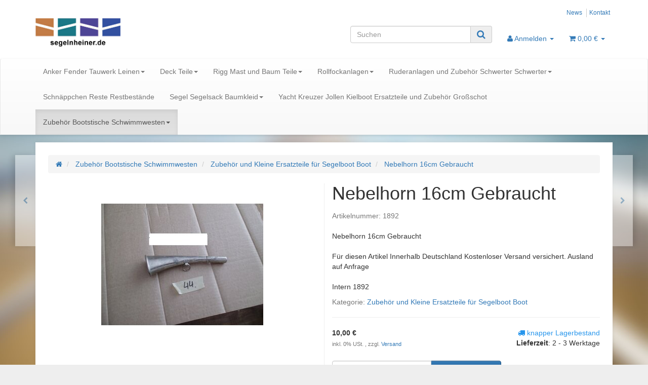

--- FILE ---
content_type: text/html; charset=iso-8859-1
request_url: https://www.segelnheiner.de/Nebelhorn-16cm-Gebraucht
body_size: 11453
content:
<!DOCTYPE html>
<html lang="de" itemscope itemtype="http://schema.org/ItemPage">

<head>
    
        <meta http-equiv="content-type" content="text/html; charset=iso-8859-1">
        <meta name="description" itemprop="description" content="Nebelhorn 16cm Gebraucht">
        <meta name="keywords" itemprop="keywords" content="Nebelhorn 16cm Gebraucht">
        <meta name="viewport" content="width=device-width, initial-scale=1.0, user-scalable=no">
        <meta http-equiv="X-UA-Compatible" content="IE=edge">
        <meta name="robots" content="index, follow">

        <meta itemprop="image" content="https://www.segelnheiner.de/bilder/intern/shoplogo/logo.jpg">
        <meta itemprop="url" content="https://www.segelnheiner.de/Nebelhorn-16cm-Gebraucht">
        <meta property="og:type" content="website">
        <meta property="og:site_name" content="Nebelhorn 16cm Gebraucht, 10,00 &#8364;">
        <meta property="og:title" content="Nebelhorn 16cm Gebraucht, 10,00 &#8364;">
        <meta property="og:description" content="Nebelhorn 16cm Gebraucht">
        <meta property="og:image" content="bilder/intern/shoplogo/logo.jpg">
        <meta property="og:url" content="https://www.segelnheiner.de/Nebelhorn-16cm-Gebraucht">
    

    <title itemprop="name">Nebelhorn 16cm Gebraucht, 10,00 &#8364;</title>

            <link rel="canonical" href="https://www.segelnheiner.de/Nebelhorn-16cm-Gebraucht">
    
    
        <base href="https://www.segelnheiner.de/">
    

    
                    <link type="image/x-icon" href="favicon-default.ico" rel="shortcut icon">
                            <link rel="image_src" href="https://www.segelnheiner.de/media/image/product/6833/lg/nebelhorn-16cm-gebraucht.jpg">
            <meta property="og:image" content="https://www.segelnheiner.de/media/image/product/6833/lg/nebelhorn-16cm-gebraucht.jpg">
            

    
        
                    <link type="text/css" href="asset/bootstrap.css,plugin_css?v=4.06" rel="stylesheet">
                
                    <link rel="alternate" type="application/rss+xml" title="Newsfeed  Segelnheiner.de" href="rss.xml">
                
            

    
    
            <style>
            body { background-color: #eee!important; }
        </style>
        
        <script src="templates/Evo/js/jquery-1.12.4.min.js"></script>
        
        <script>
            jQuery.ajaxPrefilter( function( s ) {
                if ( s.crossDomain ) {
                    s.contents.script = false;
                }
            } );
        </script>
    
    
<script>
    var head_conf={head:"jtl",screens:[480,768,992,1200]};
    (function(n,t){"use strict";function w(){}function u(n,t){if(n){typeof n=="object"&&(n=[].slice.call(n));for(var i=0,r=n.length;i<r;i++)t.call(n,n[i],i)}}function it(n,i){var r=Object.prototype.toString.call(i).slice(8,-1);return i!==t&&i!==null&&r===n}function s(n){return it("Function",n)}function a(n){return it("Array",n)}function et(n){var i=n.split("/"),t=i[i.length-1],r=t.indexOf("?");return r!==-1?t.substring(0,r):t}function f(n){(n=n||w,n._done)||(n(),n._done=1)}function ot(n,t,r,u){var f=typeof n=="object"?n:{test:n,success:!t?!1:a(t)?t:[t],failure:!r?!1:a(r)?r:[r],callback:u||w},e=!!f.test;return e&&!!f.success?(f.success.push(f.callback),i.load.apply(null,f.success)):e||!f.failure?u():(f.failure.push(f.callback),i.load.apply(null,f.failure)),i}function v(n){var t={},i,r;if(typeof n=="object")for(i in n)!n[i]||(t={name:i,url:n[i]});else t={name:et(n),url:n};return(r=c[t.name],r&&r.url===t.url)?r:(c[t.name]=t,t)}function y(n){n=n||c;for(var t in n)if(n.hasOwnProperty(t)&&n[t].state!==l)return!1;return!0}function st(n){n.state=ft;u(n.onpreload,function(n){n.call()})}function ht(n){n.state===t&&(n.state=nt,n.onpreload=[],rt({url:n.url,type:"cache"},function(){st(n)}))}function ct(){var n=arguments,t=n[n.length-1],r=[].slice.call(n,1),f=r[0];return(s(t)||(t=null),a(n[0]))?(n[0].push(t),i.load.apply(null,n[0]),i):(f?(u(r,function(n){s(n)||!n||ht(v(n))}),b(v(n[0]),s(f)?f:function(){i.load.apply(null,r)})):b(v(n[0])),i)}function lt(){var n=arguments,t=n[n.length-1],r={};return(s(t)||(t=null),a(n[0]))?(n[0].push(t),i.load.apply(null,n[0]),i):(u(n,function(n){n!==t&&(n=v(n),r[n.name]=n)}),u(n,function(n){n!==t&&(n=v(n),b(n,function(){y(r)&&f(t)}))}),i)}function b(n,t){if(t=t||w,n.state===l){t();return}if(n.state===tt){i.ready(n.name,t);return}if(n.state===nt){n.onpreload.push(function(){b(n,t)});return}n.state=tt;rt(n,function(){n.state=l;t();u(h[n.name],function(n){f(n)});o&&y()&&u(h.ALL,function(n){f(n)})})}function at(n){n=n||"";var t=n.split("?")[0].split(".");return t[t.length-1].toLowerCase()}function rt(t,i){function e(t){t=t||n.event;u.onload=u.onreadystatechange=u.onerror=null;i()}function o(f){f=f||n.event;(f.type==="load"||/loaded|complete/.test(u.readyState)&&(!r.documentMode||r.documentMode<9))&&(n.clearTimeout(t.errorTimeout),n.clearTimeout(t.cssTimeout),u.onload=u.onreadystatechange=u.onerror=null,i())}function s(){if(t.state!==l&&t.cssRetries<=20){for(var i=0,f=r.styleSheets.length;i<f;i++)if(r.styleSheets[i].href===u.href){o({type:"load"});return}t.cssRetries++;t.cssTimeout=n.setTimeout(s,250)}}var u,h,f;i=i||w;h=at(t.url);h==="css"?(u=r.createElement("link"),u.type="text/"+(t.type||"css"),u.rel="stylesheet",u.href=t.url,t.cssRetries=0,t.cssTimeout=n.setTimeout(s,500)):(u=r.createElement("script"),u.type="text/"+(t.type||"javascript"),u.src=t.url);u.onload=u.onreadystatechange=o;u.onerror=e;u.async=!1;u.defer=!1;t.errorTimeout=n.setTimeout(function(){e({type:"timeout"})},7e3);f=r.head||r.getElementsByTagName("head")[0];f.insertBefore(u,f.lastChild)}function vt(){for(var t,u=r.getElementsByTagName("script"),n=0,f=u.length;n<f;n++)if(t=u[n].getAttribute("data-headjs-load"),!!t){i.load(t);return}}function yt(n,t){var v,p,e;return n===r?(o?f(t):d.push(t),i):(s(n)&&(t=n,n="ALL"),a(n))?(v={},u(n,function(n){v[n]=c[n];i.ready(n,function(){y(v)&&f(t)})}),i):typeof n!="string"||!s(t)?i:(p=c[n],p&&p.state===l||n==="ALL"&&y()&&o)?(f(t),i):(e=h[n],e?e.push(t):e=h[n]=[t],i)}function e(){if(!r.body){n.clearTimeout(i.readyTimeout);i.readyTimeout=n.setTimeout(e,50);return}o||(o=!0,vt(),u(d,function(n){f(n)}))}function k(){r.addEventListener?(r.removeEventListener("DOMContentLoaded",k,!1),e()):r.readyState==="complete"&&(r.detachEvent("onreadystatechange",k),e())}var r=n.document,d=[],h={},c={},ut="async"in r.createElement("script")||"MozAppearance"in r.documentElement.style||n.opera,o,g=n.head_conf&&n.head_conf.head||"head",i=n[g]=n[g]||function(){i.ready.apply(null,arguments)},nt=1,ft=2,tt=3,l=4,p;if(r.readyState==="complete")e();else if(r.addEventListener)r.addEventListener("DOMContentLoaded",k,!1),n.addEventListener("load",e,!1);else{r.attachEvent("onreadystatechange",k);n.attachEvent("onload",e);p=!1;try{p=!n.frameElement&&r.documentElement}catch(wt){}p&&p.doScroll&&function pt(){if(!o){try{p.doScroll("left")}catch(t){n.clearTimeout(i.readyTimeout);i.readyTimeout=n.setTimeout(pt,50);return}e()}}()}i.load=i.js=ut?lt:ct;i.test=ot;i.ready=yt;i.ready(r,function(){y()&&u(h.ALL,function(n){f(n)});i.feature&&i.feature("domloaded",!0)})})(window);
    (function(n,t){"use strict";jQuery["fn"]["ready"]=function(fn){jtl["ready"](function(){jQuery["ready"]["promise"]()["done"](fn)});return jQuery}})(window);
</script>


</head>




<body data-page="1" class="body-offcanvas">


<div id="main-wrapper" class="main-wrapper fluid">

    
    
        <header class="hidden-print container-block fixed-navbar" id="evo-nav-wrapper">
            <div class="container">
                
                                <div id="header-branding">
                    
                        
                        <div id="top-bar" class="text-right hidden-xs clearfix">
                            <ul class="cms-pages list-inline pull-right">
<li class=""><a href="news.php" title="News">News</a></li>
<li class=""><a href="Kontakt" rel="nofollow" title="Kontakt">Kontakt</a></li>
</ul>
                        </div>
                        
                        
                        <div class="row">
                            <div class="col-xs-4" id="logo" itemprop="publisher" itemscope itemtype="http://schema.org/Organization">
                                
                                <span itemprop="name" class="hidden"></span>
                                <meta itemprop="url" content="https://www.segelnheiner.de">
                                <meta itemprop="logo" content="https://www.segelnheiner.de/bilder/intern/shoplogo/logo.jpg">
                                <a href="https://www.segelnheiner.de" title=" Segelnheiner.de">
                                                                            <img src="bilder/intern/shoplogo/logo.jpg" width="710" height="254" alt=" Segelnheiner.de" class="img-responsive">
                                                                    </a>
                                
                            </div>
                            <div class="col-xs-8" id="shop-nav">
                            
                                <ul class="header-shop-nav nav navbar-nav force-float horizontal pull-right">
<li id="search"><form action="navi.php" method="GET"><div class="input-group">
<input name="qs" type="text" class="form-control ac_input" placeholder="Suchen" autocomplete="off" aria-label="Suchen"><span class="input-group-addon"><button type="submit" name="search" id="search-submit-button" aria-label="Suchen"><span class="fa fa-search"></span></button></span>
</div></form></li>
<li class="dropdown hidden-xs">
<a href="#" class="dropdown-toggle" data-toggle="dropdown" title="Anmelden"><i class="fa fa-user"></i> <span class="hidden-xs hidden-sm"> Anmelden </span> <i class="caret"></i></a><ul id="login-dropdown" class="dropdown-menu dropdown-menu-right">
<li><form action="https://www.segelnheiner.de/Mein-Konto" method="post" class="form evo-validate">
<input type="hidden" class="jtl_token" name="jtl_token" value="98d12d0697416f28b3cf707f683728d5"><fieldset id="quick-login">
<div class="form-group"><input type="email" name="email" id="email_quick" class="form-control" placeholder="Email-Adresse" required></div>
<div class="form-group"><input type="password" name="passwort" id="password_quick" class="form-control" placeholder="Passwort" required></div>
<div class="form-group">
<input type="hidden" name="login" value="1"><button type="submit" id="submit-btn" class="btn btn-primary btn-block">Anmelden</button>
</div>
</fieldset>
</form></li>
<li><a href="https://www.segelnheiner.de/pass.php" rel="nofollow" title="Passwort vergessen">Passwort vergessen</a></li>
<li><a href="https://www.segelnheiner.de/registrieren.php" title="Jetzt registrieren">Neu hier? Jetzt registrieren</a></li>
</ul>
</li>
<li class="hidden-xs cart-menu dropdown" data-toggle="basket-items">
<a href="https://www.segelnheiner.de/warenkorb.php" class="dropdown-toggle" data-toggle="dropdown" title="Warenkorb">
    <span class="fa fa-shopping-cart"></span>
        <span class="shopping-cart-label hidden-sm"> 0,00 &#8364;</span> <span class="caret"></span>
</a>
<ul class="cart-dropdown dropdown-menu dropdown-menu-right">
    <li>
            <a href="https://www.segelnheiner.de/warenkorb.php" title="Es befinden sich keine Artikel im Warenkorb">Es befinden sich keine Artikel im Warenkorb</a>
    </li>

</ul>
</li>
</ul>
                            
                            </div>
                        </div>
                        
                    
                </div>
                                
            </div>
            
            
            <div class="category-nav navbar-wrapper hidden-xs">
                
<div id="evo-main-nav-wrapper" class="nav-wrapper do-affix"><nav id="evo-main-nav" class="navbar navbar-default"><div class="container">
<div class="navbar-header visible-affix pull-left hidden-xs hidden-sm"><a class="navbar-brand" href="https://www.segelnheiner.de" title=" Segelnheiner.de"><img src="bilder/intern/shoplogo/logo.jpg" width="710" height="254" alt=" Segelnheiner.de" class="img-responsive-height"></a></div>
<div class="megamenu"><ul class="nav navbar-nav force-float">
<li class="dropdown megamenu-fw">
<a href="Anker-Fender-Tauwerk-Leinen" class="dropdown-toggle" data-toggle="dropdown" data-hover="dropdown" data-delay="300" data-hover-delay="100" data-close-others="true">Anker Fender Tauwerk Leinen<span class="caret"></span></a><ul class="dropdown-menu keepopen"><li><div class="megamenu-content">
<div class="category-title text-center"><a href="Anker-Fender-Tauwerk-Leinen">Anker Fender Tauwerk Leinen</a></div>
<hr class="hr-sm">
<div class="row">
<div class="col-lg-3 visible-lg"><div class="mega-info-lg top15"><div class="description text-muted small">Anker Fender Tauwerk Leinen Seile Festmacherleinen Ruckdämpfer Fallenleinen Fallen Schoten Kugelfender Klappanker Kissenfender Plattanker </div></div></div>
<div class="col-xs-12 col-lg-9 mega-categories hasInfoColumn"><div class="row row-eq-height row-eq-img-height">
<div class="col-xs-6 col-sm-3 col-lg-3"><div class="category-wrapper top15"><div class="caption"><h5 class="title"><a href="Anker-Ankerleine-Ankerset-Ankerball-Ankerwirbel-Bleileine-Ankerkette"><span>Anker Ankerleine Ankerset Ankerball Ankerwirbel Bleileine Ankerkette</span></a></h5></div></div></div>
<div class="col-xs-6 col-sm-3 col-lg-3"><div class="category-wrapper top15"><div class="caption"><h5 class="title"><a href="fender-gebrauchtware-guenstig-schutz-fuer-den-Bootsrumpf"><span>Fender</span></a></h5></div></div></div>
<div class="col-xs-6 col-sm-3 col-lg-3"><div class="category-wrapper top15"><div class="caption"><h5 class="title"><a href="Starterset"><span>Starterset</span></a></h5></div></div></div>
<div class="col-xs-6 col-sm-3 col-lg-3"><div class="category-wrapper top15">
<div class="caption"><h5 class="title"><a href="Tauwerk-Leinen"><span>Tauwerk Leinen</span></a></h5></div>
<hr class="hr-sm">
<ul class="list-unstyled small subsub">
<li><a href="Bootsleine-Universal">Bootsleine Universal</a></li>
<li><a href="Fallen-Fallenleine-">Fallen Fallenleine</a></li>
<li><a href="Festmacher-Leinen-Tau-Ruckdaempfer">Festmacher Leinen Tau Ruckdämpfer</a></li>
<li><a href="Schot-Schotleine-Leine">Schot Schotleine Leine</a></li>
</ul>
</div></div>
</div></div>
</div>
</div></li></ul>
</li>
<li class="dropdown megamenu-fw">
<a href="alle-teile-die-das-deck-eines-Segelboot-benoetigt" class="dropdown-toggle" data-toggle="dropdown" data-hover="dropdown" data-delay="300" data-hover-delay="100" data-close-others="true">Deck Teile<span class="caret"></span></a><ul class="dropdown-menu keepopen"><li><div class="megamenu-content">
<div class="category-title text-center"><a href="alle-teile-die-das-deck-eines-Segelboot-benoetigt">Deck Teile</a></div>
<hr class="hr-sm">
<div class="row">
<div class="col-lg-3 visible-lg"><div class="mega-info-lg top15"><div class="description text-muted small">Alles um die Segel zu setzen und die Leinen zu Führen und zu Halten
Focktraveler Großschottraveler
Fallenstopper Fallenumlenkung Fallen Leinen </div></div></div>
<div class="col-xs-12 col-lg-9 mega-categories hasInfoColumn"><div class="row row-eq-height row-eq-img-height">
<div class="col-xs-6 col-sm-3 col-lg-3"><div class="category-wrapper top15"><div class="caption"><h5 class="title"><a href="Badeleiter"><span>Badeleiter</span></a></h5></div></div></div>
<div class="col-xs-6 col-sm-3 col-lg-3"><div class="category-wrapper top15"><div class="caption"><h5 class="title"><a href="baumniederholer-strecker-spanner-achterstakspanner-"><span>Baumniederholer Strecker Spanner Achterstakspanner</span></a></h5></div></div></div>
<div class="col-xs-6 col-sm-3 col-lg-3"><div class="category-wrapper top15">
<div class="caption"><h5 class="title"><a href="Bloecke-Violinenbloecke-Grossschot-Bloecke"><span>Blöcke Violinenblöcke Großschot Blöcke</span></a></h5></div>
<hr class="hr-sm">
<ul class="list-unstyled small subsub">
<li><a href="Barton-Bloecke">Barton Blöcke</a></li>
<li><a href="Harken-Block-Bloecke-Knarrbloecke-Knarrblock-Kugelgelagerter">Harken Block Blöcke Knarrblöcke Knarrblock Kugelgelagerter</a></li>
<li><a href="Hochwertige-Bloecke-Sail-Speed-Lewmar-Ronstan-Block-HML-RWO-OH-DK-Selden-Block-Bloecke-Knarrbloecke-Knarrblock-Kugelgelagerter">Hochwertige Blöcke Sail Speed, Lewmar, Ronstan, Block HML, RWO, OH DK, Selden, Block Blöcke Knarrblöcke Knarrblock Kugelgelagerter</a></li>
<li><a href="HS-Sprengler-Bloecke-Kugelgelagerte-Bloecke-">HS Blöcke Kugelgelagerte Blöcke Sprenger</a></li>
<li><a href="Tufnol-Bloecke">Tufnol Blöcke</a></li>
</ul>
</div></div>
<div class="col-xs-6 col-sm-3 col-lg-3"><div class="category-wrapper top15">
<div class="caption"><h5 class="title"><a href="Bug-und-Heckkorb"><span>Bug und Heckkorb</span></a></h5></div>
<hr class="hr-sm">
<ul class="list-unstyled small subsub">
<li><a href="erstzteilhandel-fuer-segelboot-boot-gebraucht-gut">Bugkorb</a></li>
<li><a href="Heckkorb-Heckkoerbe">Heckkorb Heckkörbe</a></li>
</ul>
</div></div>
<div class="col-xs-6 col-sm-3 col-lg-3"><div class="category-wrapper top15"><div class="caption"><h5 class="title"><a href="Curry-Klemmen-Curryklemme-Stopper-Fallenklemme-Schotklemme"><span>Curry Klemmen Curryklemme Stopper Fallenklemme Schotklemme</span></a></h5></div></div></div>
<div class="col-xs-6 col-sm-3 col-lg-3"><div class="category-wrapper top15"><div class="caption"><h5 class="title"><a href="Elektrik-Elektrische-Schalter-Stecker-Ladegeraet"><span>Elektrik Elektrische Schalter Stecker Ladegerät</span></a></h5></div></div></div>
<div class="col-xs-6 col-sm-3 col-lg-3"><div class="category-wrapper top15"><div class="caption"><h5 class="title"><a href="Fallenstopper-Fallenumlenkung-Fallen-Leinen"><span>Fallenstopper Fallenumlenkung Fallen Leinen</span></a></h5></div></div></div>
<div class="col-xs-6 col-sm-3 col-lg-3"><div class="category-wrapper top15"><div class="caption"><h5 class="title"><a href="Flaggenstock-Flagge"><span>Flaggenstock Flagge</span></a></h5></div></div></div>
<div class="col-xs-6 col-sm-3 col-lg-3"><div class="category-wrapper top15"><div class="caption"><h5 class="title"><a href="Fockschot"><span>Fockschot</span></a></h5></div></div></div>
<div class="col-xs-6 col-sm-3 col-lg-3"><div class="category-wrapper top15"><div class="caption"><h5 class="title"><a href="Focktraveler-Genuaschiene-Genuaschlitten"><span>Genuaschlitten Genuaschienen Fock-Traveler Komplette Anlagen</span></a></h5></div></div></div>
<div class="col-xs-6 col-sm-3 col-lg-3"><div class="category-wrapper top15"><div class="caption"><h5 class="title"><a href="Grossschot-Strecker-Spanner-komplett-Anlagen-Gross-Schot"><span>Großschot Strecker Spanner komplett Anlagen Groß Schot</span></a></h5></div></div></div>
<div class="col-xs-6 col-sm-3 col-lg-3"><div class="category-wrapper top15"><div class="caption"><h5 class="title"><a href="Grossschot-Traveler-Selbstwendefockanlagen"><span>Großschot Traveler Selbstwendefockanlagen</span></a></h5></div></div></div>
<div class="col-xs-6 col-sm-3 col-lg-3"><div class="category-wrapper top15"><div class="caption"><h5 class="title"><a href="Graeting-Holz-Teak-Mahagonie"><span>Gräting Holz Teak Mahagonie</span></a></h5></div></div></div>
<div class="col-xs-6 col-sm-3 col-lg-3"><div class="category-wrapper top15"><div class="caption"><h5 class="title"><a href="Klampen-Lippenklampen"><span>Klampen Lippenklampen</span></a></h5></div></div></div>
<div class="col-xs-6 col-sm-3 col-lg-3"><div class="category-wrapper top15"><div class="caption"><h5 class="title"><a href="Kompass"><span>Kompass</span></a></h5></div></div></div>
<div class="col-xs-6 col-sm-3 col-lg-3"><div class="category-wrapper top15"><div class="caption"><h5 class="title"><a href="Luefter-Pilzluefter-Lucken-Fenster"><span>Lüfter Pilzlüfter Lucken Fenster</span></a></h5></div></div></div>
<div class="col-xs-6 col-sm-3 col-lg-3"><div class="category-wrapper top15"><div class="caption"><h5 class="title"><a href="Motorhalterung"><span>Motorhalterung</span></a></h5></div></div></div>
<div class="col-xs-6 col-sm-3 col-lg-3"><div class="category-wrapper top15"><div class="caption"><h5 class="title"><a href="Positionslichter-Positionslampen-DHI-BSH"><span>Positionslichter Positionslampen DHI BSH</span></a></h5></div></div></div>
<div class="col-xs-6 col-sm-3 col-lg-3"><div class="category-wrapper top15"><div class="caption"><h5 class="title"><a href="Reling"><span>Reling</span></a></h5></div></div></div>
<div class="col-xs-6 col-sm-3 col-lg-3"><div class="category-wrapper top15"><div class="caption"><h5 class="title"><a href="Schekel-Wirbel-Federn-Durchfuehrungen"><span>Schekel Wirbel Federn Durchführungen</span></a></h5></div></div></div>
<div class="col-xs-6 col-sm-3 col-lg-3"><div class="category-wrapper top15"><div class="caption"><h5 class="title"><a href="Sprayhood-und-Ersatzteile-fuer-Gestaenge"><span>Sprayhood und Ersatzteile für Gestänge</span></a></h5></div></div></div>
<div class="col-xs-6 col-sm-3 col-lg-3"><div class="category-wrapper top15"><div class="caption"><h5 class="title"><a href="winschen-winchen-knarrbloecke-"><span>winch knarrblöcke</span></a></h5></div></div></div>
</div></div>
</div>
</div></li></ul>
</li>
<li class="dropdown megamenu-fw">
<a href="spinackerbaum-baum-mastkopf-mastfuss-baum-rigg-" class="dropdown-toggle" data-toggle="dropdown" data-hover="dropdown" data-delay="300" data-hover-delay="100" data-close-others="true">Rigg Mast und Baum Teile<span class="caret"></span></a><ul class="dropdown-menu keepopen"><li><div class="megamenu-content">
<div class="category-title text-center"><a href="spinackerbaum-baum-mastkopf-mastfuss-baum-rigg-">Rigg Mast und Baum Teile</a></div>
<hr class="hr-sm">
<div class="row">
<div class="col-lg-3 visible-lg"><div class="mega-info-lg top15">
<a href="spinackerbaum-baum-mastkopf-mastfuss-baum-rigg-"><img src="https://www.segelnheiner.de/bilder/kategorien/spinackerbaum-baum-mastkopf-mastfuss-baum-rigg-.jpg" class="img-responsive" alt="Rigg Mast und Baum Teile"></a><div class="clearall top15"></div>
<div class="description text-muted small">Mastbeschläge Baumbeschläge Mastfuß Mastkopf Bäume Baum Spibaum Spinakerbaum </div>
</div></div>
<div class="col-xs-12 col-lg-9 mega-categories hasInfoColumn"><div class="row row-eq-height row-eq-img-height">
<div class="col-xs-6 col-sm-3 col-lg-3"><div class="category-wrapper top15">
<div class="caption"><h5 class="title"><a href="mastkopf-mastfuss-mastbeschlaege-"><span>Mastkopf Mastfuß Mastbeschläge</span></a></h5></div>
<hr class="hr-sm">
<ul class="list-unstyled small subsub">
<li><a href="Beschlaege-Baum-">Beschläge Baum</a></li>
<li><a href="Luemmelbeschlag-Luemmelbeschlaege">Lümmelbeschlag</a></li>
<li><a href="Mastfuss-auf-Deck-Mastlegesystem">Mastfuß auf Deck Mastlegesystem</a></li>
<li><a href="Mastkopf-Topbeschlag">Mastkopf Topbeschlag</a></li>
<li><a href="Rigg-Beschlaege-Mast-Ersatzteile-">Rigg Beschläge Mast Ersatzteile</a></li>
<li class="more"><a href="mastkopf-mastfuss-mastbeschlaege-"><i class="fa fa-chevron-circle-right"></i> mehr <span class="remaining">(5)</span></a></li>
</ul>
</div></div>
<div class="col-xs-6 col-sm-3 col-lg-3"><div class="category-wrapper top15"><div class="caption"><h5 class="title"><a href="Rigg-Mast-"><span>Rigg Mast</span></a></h5></div></div></div>
</div></div>
</div>
</div></li></ul>
</li>
<li class="dropdown megamenu-fw">
<a href="rollfockanlagen-Rollreff" class="dropdown-toggle" data-toggle="dropdown" data-hover="dropdown" data-delay="300" data-hover-delay="100" data-close-others="true">Rollfockanlagen<span class="caret"></span></a><ul class="dropdown-menu keepopen"><li><div class="megamenu-content">
<div class="category-title text-center"><a href="rollfockanlagen-Rollreff">Rollfockanlagen</a></div>
<hr class="hr-sm">
<div class="row">
<div class="col-lg-3 visible-lg"><div class="mega-info-lg top15"><div class="description text-muted small">Hier habe ich Rollfock Anlagen Topwirbel Fallschlitten </div></div></div>
<div class="col-xs-12 col-lg-9 mega-categories hasInfoColumn"><div class="row row-eq-height row-eq-img-height">
<div class="col-xs-6 col-sm-3 col-lg-3"><div class="category-wrapper top15"><div class="caption"><h5 class="title"><a href="Fockroller-Topwirbel-Rollfockanlage"><span>Fockroller Topwirbel Rollfockanlage</span></a></h5></div></div></div>
<div class="col-xs-6 col-sm-3 col-lg-3"><div class="category-wrapper top15"><div class="caption"><h5 class="title"><a href="Furlex"><span>Rollreffanlagen Teile Ersatzteile</span></a></h5></div></div></div>
</div></div>
</div>
</div></li></ul>
</li>
<li class="dropdown megamenu-fw">
<a href="Ruderanlagen-und-Zubehoer-Schwerter-Schwerter" class="dropdown-toggle" data-toggle="dropdown" data-hover="dropdown" data-delay="300" data-hover-delay="100" data-close-others="true">Ruderanlagen und Zubehör Schwerter Schwerter<span class="caret"></span></a><ul class="dropdown-menu keepopen"><li><div class="megamenu-content">
<div class="category-title text-center"><a href="Ruderanlagen-und-Zubehoer-Schwerter-Schwerter">Ruderanlagen und Zubehör Schwerter Schwerter</a></div>
<hr class="hr-sm">
<div class="row">
<div class="col-lg-3 visible-lg"><div class="mega-info-lg top15"><div class="description text-muted small">Ruderanlagen Zubehör für Ruderanlagen Pinne Pinnen Ruderstock Lenkung Segelboot
Schwert Schwerter für Jollen</div></div></div>
<div class="col-xs-12 col-lg-9 mega-categories hasInfoColumn"><div class="row row-eq-height row-eq-img-height">
<div class="col-xs-6 col-sm-3 col-lg-3"><div class="category-wrapper top15"><div class="caption"><h5 class="title"><a href="Pinne-Pinnen-Pinnenverlaengerung-Ruderstock-Ruderpinne"><span>Pinne Pinnen Pinnenverlängerung Ruderstock Ruderpinne</span></a></h5></div></div></div>
<div class="col-xs-6 col-sm-3 col-lg-3"><div class="category-wrapper top15"><div class="caption"><h5 class="title"><a href="Ruder-und-Schwert-Ersatzteile"><span>Ruder und Schwert Ersatzteile</span></a></h5></div></div></div>
<div class="col-xs-6 col-sm-3 col-lg-3"><div class="category-wrapper top15"><div class="caption"><h5 class="title"><a href="Ruderanlagen"><span>Ruderanlagen</span></a></h5></div></div></div>
</div></div>
</div>
</div></li></ul>
</li>
<li class=""><a href="Schnaeppchen-Reste-Restbestaende">Schnäppchen Reste Restbestände</a></li>
<li class="dropdown megamenu-fw">
<a href="Segel-Segelsack-Baumkleid" class="dropdown-toggle" data-toggle="dropdown" data-hover="dropdown" data-delay="300" data-hover-delay="100" data-close-others="true">Segel Segelsack Baumkleid<span class="caret"></span></a><ul class="dropdown-menu keepopen"><li><div class="megamenu-content">
<div class="category-title text-center"><a href="Segel-Segelsack-Baumkleid">Segel Segelsack Baumkleid</a></div>
<hr class="hr-sm">
<div class="row">
<div class="col-lg-3 visible-lg"><div class="mega-info-lg top15"><div class="description text-muted small">Segel Großsegel Vorsegel Genua Fock Sturmfock Spi Spinnacker Baumkleid Segelsack</div></div></div>
<div class="col-xs-12 col-lg-9 mega-categories hasInfoColumn"><div class="row row-eq-height row-eq-img-height">
<div class="col-xs-6 col-sm-3 col-lg-3"><div class="category-wrapper top15"><div class="caption"><h5 class="title"><a href="Baumkleid"><span>Baumkleid</span></a></h5></div></div></div>
<div class="col-xs-6 col-sm-3 col-lg-3"><div class="category-wrapper top15"><div class="caption"><h5 class="title"><a href="Grosssegel"><span>Großsegel</span></a></h5></div></div></div>
<div class="col-xs-6 col-sm-3 col-lg-3"><div class="category-wrapper top15"><div class="caption"><h5 class="title"><a href="Mastrutscher-Stakreiter"><span>Mastrutscher Stakreiter Stagreiter</span></a></h5></div></div></div>
<div class="col-xs-6 col-sm-3 col-lg-3"><div class="category-wrapper top15"><div class="caption"><h5 class="title"><a href="Rollfockkleid-Rollfock-Persenning-Segelpersenning-Fockpersenning"><span>Rollfockkleid Rollfock-Persenning Segelpersenning Fockpersenning</span></a></h5></div></div></div>
<div class="col-xs-6 col-sm-3 col-lg-3"><div class="category-wrapper top15"><div class="caption"><h5 class="title"><a href="Segelsack-Taschen-Seesack"><span>Segelsack Taschen Seesack</span></a></h5></div></div></div>
<div class="col-xs-6 col-sm-3 col-lg-3"><div class="category-wrapper top15"><div class="caption"><h5 class="title"><a href="Sonnensegel-Kuchenbude-Persenning-Bootszelt-Cockpitzelt-Sonnenschutz-"><span>Sonnensegel Kuchenbude Persenning Bootszelt Cockpitzelt Sonnenschutz</span></a></h5></div></div></div>
<div class="col-xs-6 col-sm-3 col-lg-3"><div class="category-wrapper top15"><div class="caption"><h5 class="title"><a href="Spi-Spinnaker-Blister-Gennaker"><span>Spi Spinnaker Blister Gennaker</span></a></h5></div></div></div>
<div class="col-xs-6 col-sm-3 col-lg-3"><div class="category-wrapper top15"><div class="caption"><h5 class="title"><a href="Vorsegel"><span>Vorsegel</span></a></h5></div></div></div>
</div></div>
</div>
</div></li></ul>
</li>
<li class=""><a href="Yacht-Kreuzer-Jollen-Kielboot-Ersatzteile-und-Zubehoer-Grossschot">Yacht Kreuzer Jollen Kielboot Ersatzteile und Zubehör Großschot</a></li>
<li class="dropdown megamenu-fw active">
<a href="fender-anker-leinen-tauwerk-zubehoer-alles-rund-um-ds-boot" class="dropdown-toggle" data-toggle="dropdown" data-hover="dropdown" data-delay="300" data-hover-delay="100" data-close-others="true">Zubehör Bootstische Schwimmwesten<span class="caret"></span></a><ul class="dropdown-menu keepopen"><li><div class="megamenu-content">
<div class="category-title text-center"><a href="fender-anker-leinen-tauwerk-zubehoer-alles-rund-um-ds-boot">Zubehör Bootstische Schwimmwesten</a></div>
<hr class="hr-sm">
<div class="row">
<div class="col-lg-3 visible-lg"><div class="mega-info-lg top15"><div class="description text-muted small">Fender Anker Leinen Tauwerk und weiteres Zubehör</div></div></div>
<div class="col-xs-12 col-lg-9 mega-categories hasInfoColumn"><div class="row row-eq-height row-eq-img-height">
<div class="col-xs-6 col-sm-3 col-lg-3"><div class="category-wrapper top15"><div class="caption"><h5 class="title"><a href="Bootstisch"><span>Bootstisch</span></a></h5></div></div></div>
<div class="col-xs-6 col-sm-3 col-lg-3"><div class="category-wrapper top15"><div class="caption"><h5 class="title"><a href="Frischwasser-Abwasser-Pumpen-Toiletten-Wassertank"><span>Frischwasser Abwasser Pumpen Toiletten Wassertank</span></a></h5></div></div></div>
<div class="col-xs-6 col-sm-3 col-lg-3"><div class="category-wrapper top15"><div class="caption"><h5 class="title"><a href="Kajuet-Polster"><span>Kajüt Polster</span></a></h5></div></div></div>
<div class="col-xs-6 col-sm-3 col-lg-3"><div class="category-wrapper top15"><div class="caption"><h5 class="title"><a href="Schwimmwesten-Rettungswesten-Ohnmachtssicher-Trapezhose-Rettungskragen-Bootsmannstuhl"><span>Schwimmwesten Rettungswesten Ohnmachtssicher Trapezhose Rettungskragen Bootsmannstuhl</span></a></h5></div></div></div>
<div class="col-xs-6 col-sm-3 col-lg-3"><div class="category-wrapper top15 active"><div class="caption"><h5 class="title"><a href="Zubehoer-und-Kleine-Ersatzteile-fuer-Segelboot-Boot"><span>Zubehör und Kleine Ersatzteile für Segelboot Boot</span></a></h5></div></div></div>
</div></div>
</div>
</div></li></ul>
</li>
<li class="cart-menu visible-affix dropdown bs-hover-enabled pull-right" data-toggle="basket-items">
<a href="https://www.segelnheiner.de/warenkorb.php" class="dropdown-toggle" data-toggle="dropdown" title="Warenkorb">
    <span class="fa fa-shopping-cart"></span>
        <span class="shopping-cart-label hidden-sm"> 0,00 &#8364;</span> <span class="caret"></span>
</a>
<ul class="cart-dropdown dropdown-menu dropdown-menu-right">
    <li>
            <a href="https://www.segelnheiner.de/warenkorb.php" title="Es befinden sich keine Artikel im Warenkorb">Es befinden sich keine Artikel im Warenkorb</a>
    </li>

</ul>
</li>
</ul></div>
</div></nav></div>
            </div>
            


                        <nav id="shop-nav-xs" class="navbar navbar-default visible-xs">
<div class="container-fluid"><div class="navbar-collapse">
<ul class="nav navbar-nav navbar-left force-float"><li><a href="#" class="offcanvas-toggle" data-toggle="offcanvas" data-target="#navbar-offcanvas"><i class="fa fa-bars"></i> Alle Kategorien</a></li></ul>
<ul class="nav navbar-nav navbar-right force-float action-nav">
<li><a href="https://www.segelnheiner.de/Mein-Konto" title="Mein Konto"><span class="fa fa-user"></span></a></li>
<li><a href="https://www.segelnheiner.de/warenkorb.php" title="Warenkorb"><span class="fa fa-shopping-cart"></span></a></li>
</ul>
</div></div>
</nav>


<nav class="navbar navbar-default navbar-offcanvas" id="navbar-offcanvas">
<nav class="navbar navbar-inverse"><div class="container-fluid"><div class="navbar-nav nav navbar-right text-right"><a class="btn btn-offcanvas btn-default btn-close navbar-btn"><span class="fa fa-times"></span></a></div></div></nav><div class="container-fluid"><div class="sidebar-offcanvas">
<div class="navbar-categories"><ul class="nav navbar-nav">    <li>
<a href="Anker-Fender-Tauwerk-Leinen" class="nav-sub" data-ref="69">Anker Fender Tauwerk Leinen<i class="fa fa-caret-right nav-toggle pull-right"></i></a><ul class="nav">    <li><a href="Anker-Ankerleine-Ankerset-Ankerball-Ankerwirbel-Bleileine-Ankerkette" data-ref="71">Anker Ankerleine Ankerset Ankerball Ankerwirbel Bleileine Ankerkette</a></li>
<li><a href="fender-gebrauchtware-guenstig-schutz-fuer-den-Bootsrumpf" data-ref="19">Fender</a></li>
<li><a href="Starterset" data-ref="31">Starterset</a></li>
<li><a href="Tauwerk-Leinen" data-ref="36">Tauwerk Leinen</a></li>
</ul>
</li>
<li>
<a href="alle-teile-die-das-deck-eines-Segelboot-benoetigt" class="nav-sub" data-ref="10">Deck Teile<i class="fa fa-caret-right nav-toggle pull-right"></i></a><ul class="nav">    <li><a href="Badeleiter" data-ref="37">Badeleiter</a></li>
<li><a href="baumniederholer-strecker-spanner-achterstakspanner-" data-ref="45">Baumniederholer Strecker Spanner Achterstakspanner</a></li>
<li><a href="Bloecke-Violinenbloecke-Grossschot-Bloecke" data-ref="20">Blöcke Violinenblöcke Großschot Blöcke</a></li>
<li><a href="Bug-und-Heckkorb" data-ref="33">Bug und Heckkorb</a></li>
<li><a href="Curry-Klemmen-Curryklemme-Stopper-Fallenklemme-Schotklemme" data-ref="26">Curry Klemmen Curryklemme Stopper Fallenklemme Schotklemme</a></li>
<li><a href="Elektrik-Elektrische-Schalter-Stecker-Ladegeraet" data-ref="88">Elektrik Elektrische Schalter Stecker Ladegerät</a></li>
<li><a href="Fallenstopper-Fallenumlenkung-Fallen-Leinen" data-ref="15">Fallenstopper Fallenumlenkung Fallen Leinen</a></li>
<li><a href="Flaggenstock-Flagge" data-ref="83">Flaggenstock Flagge</a></li>
<li><a href="Fockschot" data-ref="29">Fockschot</a></li>
<li><a href="Focktraveler-Genuaschiene-Genuaschlitten" data-ref="16">Genuaschlitten Genuaschienen Fock-Traveler Komplette Anlagen</a></li>
<li><a href="Grossschot-Strecker-Spanner-komplett-Anlagen-Gross-Schot" data-ref="14">Großschot Strecker Spanner komplett Anlagen Groß Schot</a></li>
<li><a href="Grossschot-Traveler-Selbstwendefockanlagen" data-ref="17">Großschot Traveler Selbstwendefockanlagen</a></li>
<li><a href="Graeting-Holz-Teak-Mahagonie" data-ref="52">Gräting Holz Teak Mahagonie</a></li>
<li><a href="Klampen-Lippenklampen" data-ref="50">Klampen Lippenklampen</a></li>
<li><a href="Kompass" data-ref="41">Kompass</a></li>
<li><a href="Luefter-Pilzluefter-Lucken-Fenster" data-ref="86">Lüfter Pilzlüfter Lucken Fenster</a></li>
<li><a href="Motorhalterung" data-ref="38">Motorhalterung</a></li>
<li><a href="Positionslichter-Positionslampen-DHI-BSH" data-ref="87">Positionslichter Positionslampen DHI BSH</a></li>
<li><a href="Reling" data-ref="47">Reling</a></li>
<li><a href="Schekel-Wirbel-Federn-Durchfuehrungen" data-ref="84">Schekel Wirbel Federn Durchführungen</a></li>
<li><a href="Sprayhood-und-Ersatzteile-fuer-Gestaenge" data-ref="63">Sprayhood und Ersatzteile für Gestänge</a></li>
<li><a href="winschen-winchen-knarrbloecke-" data-ref="11">winch knarrblöcke</a></li>
</ul>
</li>
<li>
<a href="spinackerbaum-baum-mastkopf-mastfuss-baum-rigg-" class="nav-sub" data-ref="12">Rigg Mast und Baum Teile<i class="fa fa-caret-right nav-toggle pull-right"></i></a><ul class="nav">    <li><a href="mastkopf-mastfuss-mastbeschlaege-" data-ref="13">Mastkopf Mastfuß Mastbeschläge</a></li>
<li><a href="Rigg-Mast-" data-ref="32">Rigg Mast</a></li>
</ul>
</li>
<li>
<a href="rollfockanlagen-Rollreff" class="nav-sub" data-ref="6">Rollfockanlagen<i class="fa fa-caret-right nav-toggle pull-right"></i></a><ul class="nav">    <li><a href="Fockroller-Topwirbel-Rollfockanlage" data-ref="9">Fockroller Topwirbel Rollfockanlage</a></li>
<li><a href="Furlex" data-ref="39">Rollreffanlagen Teile Ersatzteile</a></li>
</ul>
</li>
<li>
<a href="Ruderanlagen-und-Zubehoer-Schwerter-Schwerter" class="nav-sub" data-ref="3">Ruderanlagen und Zubehör Schwerter Schwerter<i class="fa fa-caret-right nav-toggle pull-right"></i></a><ul class="nav">    <li><a href="Pinne-Pinnen-Pinnenverlaengerung-Ruderstock-Ruderpinne" data-ref="27">Pinne Pinnen Pinnenverlängerung Ruderstock Ruderpinne</a></li>
<li><a href="Ruder-und-Schwert-Ersatzteile" data-ref="44">Ruder und Schwert Ersatzteile</a></li>
<li><a href="Ruderanlagen" data-ref="28">Ruderanlagen</a></li>
</ul>
</li>
<li><a href="Schnaeppchen-Reste-Restbestaende" data-ref="60">Schnäppchen Reste Restbestände</a></li>
<li>
<a href="Segel-Segelsack-Baumkleid" class="nav-sub" data-ref="4">Segel Segelsack Baumkleid<i class="fa fa-caret-right nav-toggle pull-right"></i></a><ul class="nav">    <li><a href="Baumkleid" data-ref="49">Baumkleid</a></li>
<li><a href="Grosssegel" data-ref="8">Großsegel</a></li>
<li><a href="Mastrutscher-Stakreiter" data-ref="53">Mastrutscher Stakreiter Stagreiter</a></li>
<li><a href="Rollfockkleid-Rollfock-Persenning-Segelpersenning-Fockpersenning" data-ref="43">Rollfockkleid Rollfock-Persenning Segelpersenning Fockpersenning</a></li>
<li><a href="Segelsack-Taschen-Seesack" data-ref="42">Segelsack Taschen Seesack</a></li>
<li><a href="Sonnensegel-Kuchenbude-Persenning-Bootszelt-Cockpitzelt-Sonnenschutz-" data-ref="59">Sonnensegel Kuchenbude Persenning Bootszelt Cockpitzelt Sonnenschutz</a></li>
<li><a href="Spi-Spinnaker-Blister-Gennaker" data-ref="54">Spi Spinnaker Blister Gennaker</a></li>
<li><a href="Vorsegel" data-ref="5">Vorsegel</a></li>
</ul>
</li>
<li><a href="Yacht-Kreuzer-Jollen-Kielboot-Ersatzteile-und-Zubehoer-Grossschot" data-ref="81">Yacht Kreuzer Jollen Kielboot Ersatzteile und Zubehör Großschot</a></li>
<li class="active">
<a href="fender-anker-leinen-tauwerk-zubehoer-alles-rund-um-ds-boot" class="nav-sub" data-ref="18">Zubehör Bootstische Schwimmwesten<i class="fa fa-caret-right nav-toggle pull-right"></i></a><ul class="nav">    <li><a href="Bootstisch" data-ref="46">Bootstisch</a></li>
<li><a href="Frischwasser-Abwasser-Pumpen-Toiletten-Wassertank" data-ref="89">Frischwasser Abwasser Pumpen Toiletten Wassertank</a></li>
<li><a href="Kajuet-Polster" data-ref="51">Kajüt Polster</a></li>
<li><a href="Schwimmwesten-Rettungswesten-Ohnmachtssicher-Trapezhose-Rettungskragen-Bootsmannstuhl" data-ref="62">Schwimmwesten Rettungswesten Ohnmachtssicher Trapezhose Rettungskragen Bootsmannstuhl</a></li>
<li class="active"><a href="Zubehoer-und-Kleine-Ersatzteile-fuer-Segelboot-Boot" data-ref="23">Zubehör und Kleine Ersatzteile für Segelboot Boot</a></li>
</ul>
</li>
</ul></div>
<hr>
<ul class="nav navbar-nav">
<li class=""><a href="news.php" title="News">News</a></li>
<li class=""><a href="Kontakt" title="Kontakt">Kontakt</a></li>
</ul>
</div></div>
</nav>
        </header>
    


    
    <div id="content-wrapper">
    

    
                                    

    
    <div class="container">
    

    
    <div class="container-block beveled">
    

    
            <div class="visible-lg product-pagination next">
            <a href="Sicherungskasten-Schaltpanal-115-x-12cm-im-Kasten-17-x-17cm-gebraucht" title="Sicherungskasten Schaltpanal 11,5 x 12cm im Kasten 17 x 17cm gebraucht"><span class="fa fa-chevron-right"></span></a>        </div>
        <div class="visible-lg product-pagination previous">
            <a href="97-x-60-Messing-Schild-Gebraucht" title="97 x 60 Messing Schild Gebraucht"><span class="fa fa-chevron-left"></span></a>        </div>
        

    
    <div class="row">
    

    
    <div id="content" class="col-xs-12">
    

    
        <div class="breadcrumb-wrapper hidden-xs"><div class="row"><div class="col-xs-12"><ol id="breadcrumb" class="breadcrumb" itemprop="breadcrumb" itemscope itemtype="http://schema.org/BreadcrumbList">
<li class="breadcrumb-item first" itemprop="itemListElement" itemscope itemtype="http://schema.org/ListItem">
<a itemprop="item" href="https://www.segelnheiner.de/" title="Startseite"><span class="fa fa-home"></span><span itemprop="name" class="hidden">Startseite</span></a><meta itemprop="url" content="https://www.segelnheiner.de/">
<meta itemprop="position" content="1">
</li>
<li class="breadcrumb-item" itemprop="itemListElement" itemscope itemtype="http://schema.org/ListItem">
<a itemprop="item" href="https://www.segelnheiner.de/fender-anker-leinen-tauwerk-zubehoer-alles-rund-um-ds-boot" title="Zubehör Bootstische Schwimmwesten"><span itemprop="name">Zubehör Bootstische Schwimmwesten</span></a><meta itemprop="url" content="https://www.segelnheiner.de/fender-anker-leinen-tauwerk-zubehoer-alles-rund-um-ds-boot">
<meta itemprop="position" content="2">
</li>
<li class="breadcrumb-item" itemprop="itemListElement" itemscope itemtype="http://schema.org/ListItem">
<a itemprop="item" href="https://www.segelnheiner.de/Zubehoer-und-Kleine-Ersatzteile-fuer-Segelboot-Boot" title="Zubehör und Kleine Ersatzteile für Segelboot Boot"><span itemprop="name">Zubehör und Kleine Ersatzteile für Segelboot Boot</span></a><meta itemprop="url" content="https://www.segelnheiner.de/Zubehoer-und-Kleine-Ersatzteile-fuer-Segelboot-Boot">
<meta itemprop="position" content="3">
</li>
<li class="breadcrumb-item last" itemprop="itemListElement" itemscope itemtype="http://schema.org/ListItem">
<a itemprop="item" href="https://www.segelnheiner.de/Nebelhorn-16cm-Gebraucht" title="Nebelhorn 16cm Gebraucht"><span itemprop="name">Nebelhorn 16cm Gebraucht</span></a><meta itemprop="url" content="https://www.segelnheiner.de/Nebelhorn-16cm-Gebraucht">
<meta itemprop="position" content="4">
</li>
</ol></div></div></div>
    


    


            <div id="result-wrapper" itemprop="mainEntity" itemscope itemtype="http://schema.org/Product">
            <meta itemprop="url" content="https://www.segelnheiner.de/Nebelhorn-16cm-Gebraucht">
            

    

                        

<div class="h1 visible-xs text-center">Nebelhorn 16cm Gebraucht</div>

<form id="buy_form" method="post" action="https://www.segelnheiner.de/Nebelhorn-16cm-Gebraucht" class="evo-validate">
    <input type="hidden" class="jtl_token" name="jtl_token" value="98d12d0697416f28b3cf707f683728d5">
    <div class="row product-primary" id="product-offer">
        <div class="product-gallery col-sm-6">
            <div id="gallery" class="hidden">
    
            <a href="media/image/product/6833/lg/nebelhorn-16cm-gebraucht.jpg" title="Nebelhorn 16cm Gebraucht"><img src="media/image/product/6833/md/nebelhorn-16cm-gebraucht.jpg" alt="Nebelhorn 16cm Gebraucht" data-list='{"xs":{"src":"media\/image\/product\/6833\/xs\/nebelhorn-16cm-gebraucht.jpg","size":{"width":40,"height":40},"type":2,"alt":"Nebelhorn 16cm Gebraucht"},"sm":{"src":"media\/image\/product\/6833\/sm\/nebelhorn-16cm-gebraucht.jpg","size":{"width":130,"height":130},"type":2,"alt":"Nebelhorn 16cm Gebraucht"},"md":{"src":"media\/image\/product\/6833\/md\/nebelhorn-16cm-gebraucht.jpg","size":{"width":320,"height":320},"type":2,"alt":"Nebelhorn 16cm Gebraucht"},"lg":{"src":"media\/image\/product\/6833\/lg\/nebelhorn-16cm-gebraucht.jpg","size":{"width":800,"height":800},"type":2,"alt":"Nebelhorn 16cm Gebraucht"}}'></a>
    
    
</div>

<div class="pswp" tabindex="-1" role="dialog" aria-hidden="true">

    <div class="pswp__bg"></div>

    <div class="pswp__scroll-wrap">

        <div class="pswp__container">
            <div class="pswp__item"></div>
            <div class="pswp__item"></div>
            <div class="pswp__item"></div>
        </div>

        <div class="pswp__ui pswp__ui--hidden">

            <div class="pswp__top-bar">

                <div class="pswp__counter"></div>

                <a class="pswp__button pswp__button--close" title="Close (Esc)"></a>

                <a class="pswp__button pswp__button--share" title="Share"></a>

                <a class="pswp__button pswp__button--fs" title="Toggle fullscreen"></a>

                <a class="pswp__button pswp__button--zoom" title="Zoom in/out"></a>

                <div class="pswp__preloader">
                    <div class="pswp__preloader__icn">
                        <div class="pswp__preloader__cut">
                            <div class="pswp__preloader__donut"></div>
                        </div>
                    </div>
                </div>
            </div>

            <div class="pswp__share-modal pswp__share-modal--hidden pswp__single-tap">
                <div class="pswp__share-tooltip"></div>
            </div>

            <a class="pswp__button pswp__button--arrow--left" title="Previous (arrow left)">
            </a>

            <a class="pswp__button pswp__button--arrow--right" title="Next (arrow right)">
            </a>

            <div class="pswp__caption">
                <div class="pswp__caption__center"></div>
            </div>

        </div>
    </div>
</div>

        </div>
        <div class="product-info col-sm-6">
            
            <div class="product-info-inner">
                
                                
    
                <div class="product-headline hidden-xs">
                    
                    <h1 class="fn product-title" itemprop="name">Nebelhorn 16cm Gebraucht</h1>
                    
                </div>

                
                                    <div class="info-essential row">
                        
                                                    <div class="col-xs-8">
                                <p class="text-muted product-sku">Artikelnummer: <span itemprop="sku">1892</span></p>
                                                            </div>
                                                                                                
                    </div>
                    <div class="clearfix top10"></div>
                                

                
                                    
                    <div class="shortdesc" itemprop="description">
                        <p style="margin: 0cm 0cm 0pt;">Nebelhorn 16cm Gebraucht</p>

<p style="margin: 0cm 0cm 0pt;"> </p>

<p style="margin: 0cm 0cm 0pt;">Für diesen Artikel Innerhalb Deutschland Kostenloser Versand versichert. Ausland auf Anfrage</p>

<p style="margin: 0cm 0cm 0pt;"> </p>

<p style="margin: 0cm 0cm 0pt;">Intern 1892</p>

                    </div>
                    
                    <div class="clearfix top10"></div>
                                

                
                                    
                    <p class="product-category word-break">
                        <span class="text-muted">Kategorie: </span>
                                                <a href="Zubehoer-und-Kleine-Ersatzteile-fuer-Segelboot-Boot" itemprop="category">Zubehör und Kleine Ersatzteile für Segelboot Boot</a>
                    </p>
                    
                                

                <div class="product-offer" itemprop="offers" itemscope itemtype="http://schema.org/Offer">
                    
                                            <meta itemprop="url" content="https://www.segelnheiner.de/Nebelhorn-16cm-Gebraucht">
                        <link itemprop="businessFunction" href="http://purl.org/goodrelations/v1#Sell">
                                        <input type="submit" name="inWarenkorb" value="1" class="hidden">
                                                                                <input type="hidden" id="AktuellerkArtikel" class="current_article" name="a" value="6833">
                    <input type="hidden" name="wke" value="1">
                    <input type="hidden" name="show" value="1">
                    <input type="hidden" name="kKundengruppe" value="1">
                    <input type="hidden" name="kSprache" value="1">
                    
                    
                    <!-- VARIATIONEN -->
                        
                    
                    <hr>
                    <div class="row">
                        
                        <div class="col-xs-7">
                                                                                                                    
    <div class="price_wrapper">
    
    
                        
                            <strong class="price text-nowrap">
                <span>10,00 &#8364;</span>            </strong>
                            
                <meta itemprop="price" content="10">
                <meta itemprop="priceCurrency" content="EUR">
                            
            <div class="price-note">
                                
                
                                
                
                    <p class="vat_info text-muted top5">
                        
    inkl. 0% USt.        ,
                    zzgl. <a href="Versandinformationen" rel="nofollow" class="shipment popup">
                Versand
            </a>
            


    
                    </p>
                

                                
                
                                
                
                            </div>
                
    </div>

                        </div>
                        
                        
                        <div class="col-xs-5 text-right">
                            <div class="delivery-status">

                        <span class="status status-1"><i class="fa fa-truck"></i> knapper Lagerbestand</span>
                

    
    
            <link itemprop="availability" href="http://schema.org/InStock">
    
        
            <p class="estimated-delivery">
            <strong>Lieferzeit</strong>: <span class="a1">2 - 3 Werktage</span>
        </p>
    
</div>
                        </div>
                        
                    </div>
                    
                        <div id="add-to-cart" class="hidden-print product-buy">
    
                                            
                <div class="form-inline">
                    <div id="quantity-grp" class="choose_quantity input-group">
                        <input type="number" min="0" id="quantity" class="quantity form-control text-right" name="anzahl" aria-label="Menge" value="1">
                                                <span class="input-group-btn">
                            <button aria-label="In den Warenkorb" name="inWarenkorb" type="submit" value="In den Warenkorb" class="submit btn btn-primary">
                                <span class="fa fa-shopping-cart visible-xs"></span><span class="hidden-xs">In den Warenkorb</span>
                            </button>
                        </span>
                    </div>
                </div>
                
                                
    </div>

                    <hr>
                </div>
    
                                        <div id="product-actions" class="btn-group btn-group-md product-actions hidden-print" role="group">
        
                            <button name="Wunschliste" type="submit" class="btn btn-default btn-secondary wishlist" title="auf den Wunschzettel">
                <span class="fa fa-heart"></span>
                <span class="hidden-sm">Wunschzettel</span>
            </button>
                            <button name="Vergleichsliste" type="submit" class="btn btn-default btn-secondary compare" title="auf die Vergleichsliste">
                <span class="fa fa-tasks"></span>
                <span class="hidden-sm">Vergleichsliste</span>
            </button>
                            <button type="button" id="z6833" class="btn btn-default btn-secondary popup-dep question" title="Frage zum Produkt">
                <span class="fa fa-question-circle"></span>
                <span class="hidden-sm">Frage zum Produkt</span>
            </button>
                    </div>
    <div class="visible-xs clearfix hidden-print">
        <hr>
    </div>

                            </div>
            
        </div>
            </div>
    
    

    
</form>

    <div class="clearfix"></div>

    
                                                                                                                                                    
            <ul class="nav nav-tabs bottom15" role="tablist">
                            <li role="presentation" class="active">
                    <a href="#tab-description" aria-controls="tab-description" role="tab" data-toggle="tab">
                        Beschreibung
                    </a>
                </li>
                                                                                                                            <li role="presentation">
                    <a href="#tab-tags" aria-controls="tab-tags" role="tab" data-toggle="tab">
                        Produkt Tags
                    </a>
                </li>
                    </ul>
        <div class="tab-content" id="article-tabs">
                                    <div role="tabpanel" class="tab-pane fade  in active" id="tab-description">
                        <div class="tab-content-wrapper">
                
                    <div class="desc">
                        <p style="margin: 0cm 0cm 0pt;">Nebelhorn 16cm Gebraucht</p>

<p style="margin: 0cm 0cm 0pt;"> </p>

<p style="margin: 0cm 0cm 0pt;">Für diesen Artikel Innerhalb Deutschland Kostenloser Versand versichert. Ausland auf Anfrage</p>

<p style="margin: 0cm 0cm 0pt;"> </p>

<p style="margin: 0cm 0cm 0pt;">Intern 1892</p>

                                            </div>
                
                
                    




                
            </div>
                            </div>
                                                                                                                <div role="tabpanel" class="tab-pane fade " id="tab-tags">
                        <form method="post" action="https://www.segelnheiner.de/Nebelhorn-16cm-Gebraucht" class="form">
    <input type="hidden" class="jtl_token" name="jtl_token" value="98d12d0697416f28b3cf707f683728d5">
    
            <input type="hidden" name="a" value="6833">
        <input type="hidden" name="produktTag" value="1">
                    <p>Bitte melden Sie sich an, um einen Tag hinzuzufügen.</p>
            <input name="einloggen" type="submit" class="btn btn-default btn-sm" value="anmelden">
            </form>
                            </div>
                        </div>

    

    <div class="clearfix"></div>

    
        <div id="article_popups">
        

    <div id="popupz6833" class="hidden">
        <div class="panel-wrap">
                    <form action="https://www.segelnheiner.de/Nebelhorn-16cm-Gebraucht" method="post" id="article_question" class="evo-validate">
        <input type="hidden" class="jtl_token" name="jtl_token" value="98d12d0697416f28b3cf707f683728d5">
        <fieldset>
            <legend>Kontaktdaten</legend>
                            <div class="row">
                    <div class="col-xs-12 col-md-6">
                        <div class="form-group float-label-control">
                            <label for="salutation" class="control-label">Anrede</label>
                            <select name="anrede" id="salutation" class="form-control">
                                <option value="" disabled selected>Anrede</option>
                                <option value="w">Frau</option>
                                <option value="m">Herr</option>
                            </select>
                        </div>
                    </div>
                </div>
            
                            <div class="row">

                    
                                            <div class="col-xs-12 col-md-6">
                            <div class="form-group float-label-control required">
                                <label class="control-label" for="lastName">Nachname</label>
                                <input class="form-control" type="text" name="nachname" value="" id="lastName" required>
                                                            </div>
                        </div>
                                    </div>
            
            
            <div class="row">
                <div class="col-xs-12 col-md-6">
                    <div class="form-group float-label-control  required">
                        <label class="control-label" for="question_email">E-Mail</label>
                        <input class="form-control" type="email" name="email" value="" id="question_email" required>
                                            </div>
                </div>
            </div>

                            <div class="row">
                                            <div class="col-xs-12 col-md-6">
                            <div class="form-group float-label-control  required">
                                <label class="control-label" for="tel">Telefon</label>
                                <input class="form-control" type="text" name="tel" value="" id="tel" required>
                                                            </div>
                        </div>
                    
                                    </div>
            
                    </fieldset>

        <fieldset>
            <legend>Frage zum Produkt</legend>
            <div class="form-group float-label-control  required">
                <label class="control-label" for="question">Ihre Frage</label>
                <textarea class="form-control" name="nachricht" id="question" cols="80" rows="8" required></textarea>
                            </div>

                                
    



            
        </fieldset>
                    <hr>
            <div class="row">
                <div class="col-xs-12 col-md-12">
                    <div class="g-recaptcha form-group" data-sitekey="6LfAcM4ZAAAAAGaK_ylKbpyZOTG5NRGixC5XgJjA" data-callback="captcha_filled"></div>
                                        <hr>
                </div>
            </div>
        
                    <p class="privacy text-muted small">
                <a href="https://www.segelnheiner.de/Datenschutz" class="popup">Datenschutz</a>
            </p>
                <input type="hidden" name="a" value="6833">
        <input type="hidden" name="show" value="1">
        <input type="hidden" name="fragezumprodukt" value="1">
        <button type="submit" value="Frage abschicken" class="btn btn-primary">Frage abschicken</button>
    </form>
</div>

    </div>


<script type="text/javascript">
    $(function() {
        
            });

    function show_popup(item, title) {
        var html = $('#popup' + item).html();
        if (typeof title === 'undefined' || title.length === 0) {
            title = $(html).find('h3').text();
        }
        eModal.alert({
            message: html,
            title: title
        });
    }
</script>

    </div>

                </div>
    


            
    
    </div>
    
    
    
    
        
    
    
    </div>
    
    
    
    </div>
    
    
    
    </div>
    
    
    
    </div>
    



    <div class="clearfix"></div>
    <footer id="footer" class="container-block">
        <div class="hidden-print container">
            
            
            
                            <div class="row" id="footer-boxes">
                                                                        <div class="col-xs-6 col-md-3">
                                                                                                                                                        <section class="panel panel-default box box-linkgroup" id="box123">
        <div class="panel-heading">
            <h5 class="panel-title">Informationen</h5>
        </div>
        <div class="box-body nav-panel">
            <ul class="nav nav-list">
                <li class=""><a href="https://www.segelnheiner.de/Wir-ueber-uns" data-ref="68">Wir über uns</a></li>
<li class=""><a href="https://www.segelnheiner.de/Zahlungsmoeglichkeiten" rel="nofollow" data-ref="71">Zahlungsmöglichkeiten</a></li>
<li class=""><a href="https://www.segelnheiner.de/Versandinformationen" rel="nofollow" data-ref="50">Versandinformationen</a></li>
<li class=""><a href="https://www.segelnheiner.de/Newsletter" rel="nofollow" data-ref="66">Newsletter</a></li>
            </ul>
        </div>
    </section>

                                                                                                </div>
                                                                                                <div class="col-xs-6 col-md-3">
                                                                                                                                                        <section class="panel panel-default box box-linkgroup" id="box122">
        <div class="panel-heading">
            <h5 class="panel-title">Gesetzliche Informationen</h5>
        </div>
        <div class="box-body nav-panel">
            <ul class="nav nav-list">
                <li class=""><a href="https://www.segelnheiner.de/Datenschutz" rel="nofollow" title="Datenschutzerklärung" data-ref="69">Datenschutz</a></li>
<li class=""><a href="https://www.segelnheiner.de/AGB" rel="nofollow" title="Allgemeine Geschäftsbedingungen" data-ref="67">AGB</a></li>
<li class=""><a href="https://www.segelnheiner.de/Sitemap" rel="nofollow" title="Seitenübersicht" data-ref="59">Sitemap</a></li>
<li class=""><a href="https://www.segelnheiner.de/Impressum" data-ref="49">Impressum</a></li>
<li class=""><a href="https://www.segelnheiner.de/Batteriegesetzhinweise" rel="nofollow" data-ref="73">Batteriegesetzhinweise</a></li>
<li class=""><a href="https://www.segelnheiner.de/Widerrufsrecht" rel="nofollow" data-ref="74">Widerrufsrecht</a></li>
            </ul>
        </div>
    </section>

                                                                                                </div>
                                            
                </div>
                        

            
                        
            <div class="row">
                
                                
                
                                
            </div>
            <div class="footnote-vat text-center">
                                    
                                                    
                                
                    <p class="padded-lg-top">
                        <span class="footnote-reference">*</span> Alle Preise inkl. gesetzlicher USt., zzgl. <a href="https://www.segelnheiner.de/Versandinformationen">Versand</a>                    </p>
                
            </div>
                </div>
        <div id="copyright" class="container-block">
            
                <div class="container">
                                        <ul class="row list-unstyled">
                        <li class="col-xs-12 col-md-3">
                                                                                </li>
                        <li class="col-xs-12 col-md-6 text-center">
                                                    </li>
                        <li class="col-xs-12 col-md-3 text-right" id="system-credits">
                                                        Powered by <a href="http://jtl-url.de/jtlshop" title="JTL-Shop" target="_blank" rel="noopener nofollow">JTL-Shop</a>
                                                    </li>
                    </ul>
                                     </div>
            
        </div>
    </footer>



</div> 




        
                                        <script>
            $(window).load(function() {
                $.backstretch('templates/Evo/themes/base/images/backgrounds/background_meer-2.jpg');
            });
        </script>
    
    
    <script>
        jtl.load(["asset/plugin_js_head?v=4.06","asset/jtl3.js?v=4.06",]);
            </script>

</body>
</html>


--- FILE ---
content_type: text/html; charset=utf-8
request_url: https://www.google.com/recaptcha/api2/anchor?ar=1&k=6LfAcM4ZAAAAAGaK_ylKbpyZOTG5NRGixC5XgJjA&co=aHR0cHM6Ly93d3cuc2VnZWxuaGVpbmVyLmRlOjQ0Mw..&hl=de&v=PoyoqOPhxBO7pBk68S4YbpHZ&size=normal&anchor-ms=20000&execute-ms=30000&cb=avvlhcmm4gbz
body_size: 49353
content:
<!DOCTYPE HTML><html dir="ltr" lang="de"><head><meta http-equiv="Content-Type" content="text/html; charset=UTF-8">
<meta http-equiv="X-UA-Compatible" content="IE=edge">
<title>reCAPTCHA</title>
<style type="text/css">
/* cyrillic-ext */
@font-face {
  font-family: 'Roboto';
  font-style: normal;
  font-weight: 400;
  font-stretch: 100%;
  src: url(//fonts.gstatic.com/s/roboto/v48/KFO7CnqEu92Fr1ME7kSn66aGLdTylUAMa3GUBHMdazTgWw.woff2) format('woff2');
  unicode-range: U+0460-052F, U+1C80-1C8A, U+20B4, U+2DE0-2DFF, U+A640-A69F, U+FE2E-FE2F;
}
/* cyrillic */
@font-face {
  font-family: 'Roboto';
  font-style: normal;
  font-weight: 400;
  font-stretch: 100%;
  src: url(//fonts.gstatic.com/s/roboto/v48/KFO7CnqEu92Fr1ME7kSn66aGLdTylUAMa3iUBHMdazTgWw.woff2) format('woff2');
  unicode-range: U+0301, U+0400-045F, U+0490-0491, U+04B0-04B1, U+2116;
}
/* greek-ext */
@font-face {
  font-family: 'Roboto';
  font-style: normal;
  font-weight: 400;
  font-stretch: 100%;
  src: url(//fonts.gstatic.com/s/roboto/v48/KFO7CnqEu92Fr1ME7kSn66aGLdTylUAMa3CUBHMdazTgWw.woff2) format('woff2');
  unicode-range: U+1F00-1FFF;
}
/* greek */
@font-face {
  font-family: 'Roboto';
  font-style: normal;
  font-weight: 400;
  font-stretch: 100%;
  src: url(//fonts.gstatic.com/s/roboto/v48/KFO7CnqEu92Fr1ME7kSn66aGLdTylUAMa3-UBHMdazTgWw.woff2) format('woff2');
  unicode-range: U+0370-0377, U+037A-037F, U+0384-038A, U+038C, U+038E-03A1, U+03A3-03FF;
}
/* math */
@font-face {
  font-family: 'Roboto';
  font-style: normal;
  font-weight: 400;
  font-stretch: 100%;
  src: url(//fonts.gstatic.com/s/roboto/v48/KFO7CnqEu92Fr1ME7kSn66aGLdTylUAMawCUBHMdazTgWw.woff2) format('woff2');
  unicode-range: U+0302-0303, U+0305, U+0307-0308, U+0310, U+0312, U+0315, U+031A, U+0326-0327, U+032C, U+032F-0330, U+0332-0333, U+0338, U+033A, U+0346, U+034D, U+0391-03A1, U+03A3-03A9, U+03B1-03C9, U+03D1, U+03D5-03D6, U+03F0-03F1, U+03F4-03F5, U+2016-2017, U+2034-2038, U+203C, U+2040, U+2043, U+2047, U+2050, U+2057, U+205F, U+2070-2071, U+2074-208E, U+2090-209C, U+20D0-20DC, U+20E1, U+20E5-20EF, U+2100-2112, U+2114-2115, U+2117-2121, U+2123-214F, U+2190, U+2192, U+2194-21AE, U+21B0-21E5, U+21F1-21F2, U+21F4-2211, U+2213-2214, U+2216-22FF, U+2308-230B, U+2310, U+2319, U+231C-2321, U+2336-237A, U+237C, U+2395, U+239B-23B7, U+23D0, U+23DC-23E1, U+2474-2475, U+25AF, U+25B3, U+25B7, U+25BD, U+25C1, U+25CA, U+25CC, U+25FB, U+266D-266F, U+27C0-27FF, U+2900-2AFF, U+2B0E-2B11, U+2B30-2B4C, U+2BFE, U+3030, U+FF5B, U+FF5D, U+1D400-1D7FF, U+1EE00-1EEFF;
}
/* symbols */
@font-face {
  font-family: 'Roboto';
  font-style: normal;
  font-weight: 400;
  font-stretch: 100%;
  src: url(//fonts.gstatic.com/s/roboto/v48/KFO7CnqEu92Fr1ME7kSn66aGLdTylUAMaxKUBHMdazTgWw.woff2) format('woff2');
  unicode-range: U+0001-000C, U+000E-001F, U+007F-009F, U+20DD-20E0, U+20E2-20E4, U+2150-218F, U+2190, U+2192, U+2194-2199, U+21AF, U+21E6-21F0, U+21F3, U+2218-2219, U+2299, U+22C4-22C6, U+2300-243F, U+2440-244A, U+2460-24FF, U+25A0-27BF, U+2800-28FF, U+2921-2922, U+2981, U+29BF, U+29EB, U+2B00-2BFF, U+4DC0-4DFF, U+FFF9-FFFB, U+10140-1018E, U+10190-1019C, U+101A0, U+101D0-101FD, U+102E0-102FB, U+10E60-10E7E, U+1D2C0-1D2D3, U+1D2E0-1D37F, U+1F000-1F0FF, U+1F100-1F1AD, U+1F1E6-1F1FF, U+1F30D-1F30F, U+1F315, U+1F31C, U+1F31E, U+1F320-1F32C, U+1F336, U+1F378, U+1F37D, U+1F382, U+1F393-1F39F, U+1F3A7-1F3A8, U+1F3AC-1F3AF, U+1F3C2, U+1F3C4-1F3C6, U+1F3CA-1F3CE, U+1F3D4-1F3E0, U+1F3ED, U+1F3F1-1F3F3, U+1F3F5-1F3F7, U+1F408, U+1F415, U+1F41F, U+1F426, U+1F43F, U+1F441-1F442, U+1F444, U+1F446-1F449, U+1F44C-1F44E, U+1F453, U+1F46A, U+1F47D, U+1F4A3, U+1F4B0, U+1F4B3, U+1F4B9, U+1F4BB, U+1F4BF, U+1F4C8-1F4CB, U+1F4D6, U+1F4DA, U+1F4DF, U+1F4E3-1F4E6, U+1F4EA-1F4ED, U+1F4F7, U+1F4F9-1F4FB, U+1F4FD-1F4FE, U+1F503, U+1F507-1F50B, U+1F50D, U+1F512-1F513, U+1F53E-1F54A, U+1F54F-1F5FA, U+1F610, U+1F650-1F67F, U+1F687, U+1F68D, U+1F691, U+1F694, U+1F698, U+1F6AD, U+1F6B2, U+1F6B9-1F6BA, U+1F6BC, U+1F6C6-1F6CF, U+1F6D3-1F6D7, U+1F6E0-1F6EA, U+1F6F0-1F6F3, U+1F6F7-1F6FC, U+1F700-1F7FF, U+1F800-1F80B, U+1F810-1F847, U+1F850-1F859, U+1F860-1F887, U+1F890-1F8AD, U+1F8B0-1F8BB, U+1F8C0-1F8C1, U+1F900-1F90B, U+1F93B, U+1F946, U+1F984, U+1F996, U+1F9E9, U+1FA00-1FA6F, U+1FA70-1FA7C, U+1FA80-1FA89, U+1FA8F-1FAC6, U+1FACE-1FADC, U+1FADF-1FAE9, U+1FAF0-1FAF8, U+1FB00-1FBFF;
}
/* vietnamese */
@font-face {
  font-family: 'Roboto';
  font-style: normal;
  font-weight: 400;
  font-stretch: 100%;
  src: url(//fonts.gstatic.com/s/roboto/v48/KFO7CnqEu92Fr1ME7kSn66aGLdTylUAMa3OUBHMdazTgWw.woff2) format('woff2');
  unicode-range: U+0102-0103, U+0110-0111, U+0128-0129, U+0168-0169, U+01A0-01A1, U+01AF-01B0, U+0300-0301, U+0303-0304, U+0308-0309, U+0323, U+0329, U+1EA0-1EF9, U+20AB;
}
/* latin-ext */
@font-face {
  font-family: 'Roboto';
  font-style: normal;
  font-weight: 400;
  font-stretch: 100%;
  src: url(//fonts.gstatic.com/s/roboto/v48/KFO7CnqEu92Fr1ME7kSn66aGLdTylUAMa3KUBHMdazTgWw.woff2) format('woff2');
  unicode-range: U+0100-02BA, U+02BD-02C5, U+02C7-02CC, U+02CE-02D7, U+02DD-02FF, U+0304, U+0308, U+0329, U+1D00-1DBF, U+1E00-1E9F, U+1EF2-1EFF, U+2020, U+20A0-20AB, U+20AD-20C0, U+2113, U+2C60-2C7F, U+A720-A7FF;
}
/* latin */
@font-face {
  font-family: 'Roboto';
  font-style: normal;
  font-weight: 400;
  font-stretch: 100%;
  src: url(//fonts.gstatic.com/s/roboto/v48/KFO7CnqEu92Fr1ME7kSn66aGLdTylUAMa3yUBHMdazQ.woff2) format('woff2');
  unicode-range: U+0000-00FF, U+0131, U+0152-0153, U+02BB-02BC, U+02C6, U+02DA, U+02DC, U+0304, U+0308, U+0329, U+2000-206F, U+20AC, U+2122, U+2191, U+2193, U+2212, U+2215, U+FEFF, U+FFFD;
}
/* cyrillic-ext */
@font-face {
  font-family: 'Roboto';
  font-style: normal;
  font-weight: 500;
  font-stretch: 100%;
  src: url(//fonts.gstatic.com/s/roboto/v48/KFO7CnqEu92Fr1ME7kSn66aGLdTylUAMa3GUBHMdazTgWw.woff2) format('woff2');
  unicode-range: U+0460-052F, U+1C80-1C8A, U+20B4, U+2DE0-2DFF, U+A640-A69F, U+FE2E-FE2F;
}
/* cyrillic */
@font-face {
  font-family: 'Roboto';
  font-style: normal;
  font-weight: 500;
  font-stretch: 100%;
  src: url(//fonts.gstatic.com/s/roboto/v48/KFO7CnqEu92Fr1ME7kSn66aGLdTylUAMa3iUBHMdazTgWw.woff2) format('woff2');
  unicode-range: U+0301, U+0400-045F, U+0490-0491, U+04B0-04B1, U+2116;
}
/* greek-ext */
@font-face {
  font-family: 'Roboto';
  font-style: normal;
  font-weight: 500;
  font-stretch: 100%;
  src: url(//fonts.gstatic.com/s/roboto/v48/KFO7CnqEu92Fr1ME7kSn66aGLdTylUAMa3CUBHMdazTgWw.woff2) format('woff2');
  unicode-range: U+1F00-1FFF;
}
/* greek */
@font-face {
  font-family: 'Roboto';
  font-style: normal;
  font-weight: 500;
  font-stretch: 100%;
  src: url(//fonts.gstatic.com/s/roboto/v48/KFO7CnqEu92Fr1ME7kSn66aGLdTylUAMa3-UBHMdazTgWw.woff2) format('woff2');
  unicode-range: U+0370-0377, U+037A-037F, U+0384-038A, U+038C, U+038E-03A1, U+03A3-03FF;
}
/* math */
@font-face {
  font-family: 'Roboto';
  font-style: normal;
  font-weight: 500;
  font-stretch: 100%;
  src: url(//fonts.gstatic.com/s/roboto/v48/KFO7CnqEu92Fr1ME7kSn66aGLdTylUAMawCUBHMdazTgWw.woff2) format('woff2');
  unicode-range: U+0302-0303, U+0305, U+0307-0308, U+0310, U+0312, U+0315, U+031A, U+0326-0327, U+032C, U+032F-0330, U+0332-0333, U+0338, U+033A, U+0346, U+034D, U+0391-03A1, U+03A3-03A9, U+03B1-03C9, U+03D1, U+03D5-03D6, U+03F0-03F1, U+03F4-03F5, U+2016-2017, U+2034-2038, U+203C, U+2040, U+2043, U+2047, U+2050, U+2057, U+205F, U+2070-2071, U+2074-208E, U+2090-209C, U+20D0-20DC, U+20E1, U+20E5-20EF, U+2100-2112, U+2114-2115, U+2117-2121, U+2123-214F, U+2190, U+2192, U+2194-21AE, U+21B0-21E5, U+21F1-21F2, U+21F4-2211, U+2213-2214, U+2216-22FF, U+2308-230B, U+2310, U+2319, U+231C-2321, U+2336-237A, U+237C, U+2395, U+239B-23B7, U+23D0, U+23DC-23E1, U+2474-2475, U+25AF, U+25B3, U+25B7, U+25BD, U+25C1, U+25CA, U+25CC, U+25FB, U+266D-266F, U+27C0-27FF, U+2900-2AFF, U+2B0E-2B11, U+2B30-2B4C, U+2BFE, U+3030, U+FF5B, U+FF5D, U+1D400-1D7FF, U+1EE00-1EEFF;
}
/* symbols */
@font-face {
  font-family: 'Roboto';
  font-style: normal;
  font-weight: 500;
  font-stretch: 100%;
  src: url(//fonts.gstatic.com/s/roboto/v48/KFO7CnqEu92Fr1ME7kSn66aGLdTylUAMaxKUBHMdazTgWw.woff2) format('woff2');
  unicode-range: U+0001-000C, U+000E-001F, U+007F-009F, U+20DD-20E0, U+20E2-20E4, U+2150-218F, U+2190, U+2192, U+2194-2199, U+21AF, U+21E6-21F0, U+21F3, U+2218-2219, U+2299, U+22C4-22C6, U+2300-243F, U+2440-244A, U+2460-24FF, U+25A0-27BF, U+2800-28FF, U+2921-2922, U+2981, U+29BF, U+29EB, U+2B00-2BFF, U+4DC0-4DFF, U+FFF9-FFFB, U+10140-1018E, U+10190-1019C, U+101A0, U+101D0-101FD, U+102E0-102FB, U+10E60-10E7E, U+1D2C0-1D2D3, U+1D2E0-1D37F, U+1F000-1F0FF, U+1F100-1F1AD, U+1F1E6-1F1FF, U+1F30D-1F30F, U+1F315, U+1F31C, U+1F31E, U+1F320-1F32C, U+1F336, U+1F378, U+1F37D, U+1F382, U+1F393-1F39F, U+1F3A7-1F3A8, U+1F3AC-1F3AF, U+1F3C2, U+1F3C4-1F3C6, U+1F3CA-1F3CE, U+1F3D4-1F3E0, U+1F3ED, U+1F3F1-1F3F3, U+1F3F5-1F3F7, U+1F408, U+1F415, U+1F41F, U+1F426, U+1F43F, U+1F441-1F442, U+1F444, U+1F446-1F449, U+1F44C-1F44E, U+1F453, U+1F46A, U+1F47D, U+1F4A3, U+1F4B0, U+1F4B3, U+1F4B9, U+1F4BB, U+1F4BF, U+1F4C8-1F4CB, U+1F4D6, U+1F4DA, U+1F4DF, U+1F4E3-1F4E6, U+1F4EA-1F4ED, U+1F4F7, U+1F4F9-1F4FB, U+1F4FD-1F4FE, U+1F503, U+1F507-1F50B, U+1F50D, U+1F512-1F513, U+1F53E-1F54A, U+1F54F-1F5FA, U+1F610, U+1F650-1F67F, U+1F687, U+1F68D, U+1F691, U+1F694, U+1F698, U+1F6AD, U+1F6B2, U+1F6B9-1F6BA, U+1F6BC, U+1F6C6-1F6CF, U+1F6D3-1F6D7, U+1F6E0-1F6EA, U+1F6F0-1F6F3, U+1F6F7-1F6FC, U+1F700-1F7FF, U+1F800-1F80B, U+1F810-1F847, U+1F850-1F859, U+1F860-1F887, U+1F890-1F8AD, U+1F8B0-1F8BB, U+1F8C0-1F8C1, U+1F900-1F90B, U+1F93B, U+1F946, U+1F984, U+1F996, U+1F9E9, U+1FA00-1FA6F, U+1FA70-1FA7C, U+1FA80-1FA89, U+1FA8F-1FAC6, U+1FACE-1FADC, U+1FADF-1FAE9, U+1FAF0-1FAF8, U+1FB00-1FBFF;
}
/* vietnamese */
@font-face {
  font-family: 'Roboto';
  font-style: normal;
  font-weight: 500;
  font-stretch: 100%;
  src: url(//fonts.gstatic.com/s/roboto/v48/KFO7CnqEu92Fr1ME7kSn66aGLdTylUAMa3OUBHMdazTgWw.woff2) format('woff2');
  unicode-range: U+0102-0103, U+0110-0111, U+0128-0129, U+0168-0169, U+01A0-01A1, U+01AF-01B0, U+0300-0301, U+0303-0304, U+0308-0309, U+0323, U+0329, U+1EA0-1EF9, U+20AB;
}
/* latin-ext */
@font-face {
  font-family: 'Roboto';
  font-style: normal;
  font-weight: 500;
  font-stretch: 100%;
  src: url(//fonts.gstatic.com/s/roboto/v48/KFO7CnqEu92Fr1ME7kSn66aGLdTylUAMa3KUBHMdazTgWw.woff2) format('woff2');
  unicode-range: U+0100-02BA, U+02BD-02C5, U+02C7-02CC, U+02CE-02D7, U+02DD-02FF, U+0304, U+0308, U+0329, U+1D00-1DBF, U+1E00-1E9F, U+1EF2-1EFF, U+2020, U+20A0-20AB, U+20AD-20C0, U+2113, U+2C60-2C7F, U+A720-A7FF;
}
/* latin */
@font-face {
  font-family: 'Roboto';
  font-style: normal;
  font-weight: 500;
  font-stretch: 100%;
  src: url(//fonts.gstatic.com/s/roboto/v48/KFO7CnqEu92Fr1ME7kSn66aGLdTylUAMa3yUBHMdazQ.woff2) format('woff2');
  unicode-range: U+0000-00FF, U+0131, U+0152-0153, U+02BB-02BC, U+02C6, U+02DA, U+02DC, U+0304, U+0308, U+0329, U+2000-206F, U+20AC, U+2122, U+2191, U+2193, U+2212, U+2215, U+FEFF, U+FFFD;
}
/* cyrillic-ext */
@font-face {
  font-family: 'Roboto';
  font-style: normal;
  font-weight: 900;
  font-stretch: 100%;
  src: url(//fonts.gstatic.com/s/roboto/v48/KFO7CnqEu92Fr1ME7kSn66aGLdTylUAMa3GUBHMdazTgWw.woff2) format('woff2');
  unicode-range: U+0460-052F, U+1C80-1C8A, U+20B4, U+2DE0-2DFF, U+A640-A69F, U+FE2E-FE2F;
}
/* cyrillic */
@font-face {
  font-family: 'Roboto';
  font-style: normal;
  font-weight: 900;
  font-stretch: 100%;
  src: url(//fonts.gstatic.com/s/roboto/v48/KFO7CnqEu92Fr1ME7kSn66aGLdTylUAMa3iUBHMdazTgWw.woff2) format('woff2');
  unicode-range: U+0301, U+0400-045F, U+0490-0491, U+04B0-04B1, U+2116;
}
/* greek-ext */
@font-face {
  font-family: 'Roboto';
  font-style: normal;
  font-weight: 900;
  font-stretch: 100%;
  src: url(//fonts.gstatic.com/s/roboto/v48/KFO7CnqEu92Fr1ME7kSn66aGLdTylUAMa3CUBHMdazTgWw.woff2) format('woff2');
  unicode-range: U+1F00-1FFF;
}
/* greek */
@font-face {
  font-family: 'Roboto';
  font-style: normal;
  font-weight: 900;
  font-stretch: 100%;
  src: url(//fonts.gstatic.com/s/roboto/v48/KFO7CnqEu92Fr1ME7kSn66aGLdTylUAMa3-UBHMdazTgWw.woff2) format('woff2');
  unicode-range: U+0370-0377, U+037A-037F, U+0384-038A, U+038C, U+038E-03A1, U+03A3-03FF;
}
/* math */
@font-face {
  font-family: 'Roboto';
  font-style: normal;
  font-weight: 900;
  font-stretch: 100%;
  src: url(//fonts.gstatic.com/s/roboto/v48/KFO7CnqEu92Fr1ME7kSn66aGLdTylUAMawCUBHMdazTgWw.woff2) format('woff2');
  unicode-range: U+0302-0303, U+0305, U+0307-0308, U+0310, U+0312, U+0315, U+031A, U+0326-0327, U+032C, U+032F-0330, U+0332-0333, U+0338, U+033A, U+0346, U+034D, U+0391-03A1, U+03A3-03A9, U+03B1-03C9, U+03D1, U+03D5-03D6, U+03F0-03F1, U+03F4-03F5, U+2016-2017, U+2034-2038, U+203C, U+2040, U+2043, U+2047, U+2050, U+2057, U+205F, U+2070-2071, U+2074-208E, U+2090-209C, U+20D0-20DC, U+20E1, U+20E5-20EF, U+2100-2112, U+2114-2115, U+2117-2121, U+2123-214F, U+2190, U+2192, U+2194-21AE, U+21B0-21E5, U+21F1-21F2, U+21F4-2211, U+2213-2214, U+2216-22FF, U+2308-230B, U+2310, U+2319, U+231C-2321, U+2336-237A, U+237C, U+2395, U+239B-23B7, U+23D0, U+23DC-23E1, U+2474-2475, U+25AF, U+25B3, U+25B7, U+25BD, U+25C1, U+25CA, U+25CC, U+25FB, U+266D-266F, U+27C0-27FF, U+2900-2AFF, U+2B0E-2B11, U+2B30-2B4C, U+2BFE, U+3030, U+FF5B, U+FF5D, U+1D400-1D7FF, U+1EE00-1EEFF;
}
/* symbols */
@font-face {
  font-family: 'Roboto';
  font-style: normal;
  font-weight: 900;
  font-stretch: 100%;
  src: url(//fonts.gstatic.com/s/roboto/v48/KFO7CnqEu92Fr1ME7kSn66aGLdTylUAMaxKUBHMdazTgWw.woff2) format('woff2');
  unicode-range: U+0001-000C, U+000E-001F, U+007F-009F, U+20DD-20E0, U+20E2-20E4, U+2150-218F, U+2190, U+2192, U+2194-2199, U+21AF, U+21E6-21F0, U+21F3, U+2218-2219, U+2299, U+22C4-22C6, U+2300-243F, U+2440-244A, U+2460-24FF, U+25A0-27BF, U+2800-28FF, U+2921-2922, U+2981, U+29BF, U+29EB, U+2B00-2BFF, U+4DC0-4DFF, U+FFF9-FFFB, U+10140-1018E, U+10190-1019C, U+101A0, U+101D0-101FD, U+102E0-102FB, U+10E60-10E7E, U+1D2C0-1D2D3, U+1D2E0-1D37F, U+1F000-1F0FF, U+1F100-1F1AD, U+1F1E6-1F1FF, U+1F30D-1F30F, U+1F315, U+1F31C, U+1F31E, U+1F320-1F32C, U+1F336, U+1F378, U+1F37D, U+1F382, U+1F393-1F39F, U+1F3A7-1F3A8, U+1F3AC-1F3AF, U+1F3C2, U+1F3C4-1F3C6, U+1F3CA-1F3CE, U+1F3D4-1F3E0, U+1F3ED, U+1F3F1-1F3F3, U+1F3F5-1F3F7, U+1F408, U+1F415, U+1F41F, U+1F426, U+1F43F, U+1F441-1F442, U+1F444, U+1F446-1F449, U+1F44C-1F44E, U+1F453, U+1F46A, U+1F47D, U+1F4A3, U+1F4B0, U+1F4B3, U+1F4B9, U+1F4BB, U+1F4BF, U+1F4C8-1F4CB, U+1F4D6, U+1F4DA, U+1F4DF, U+1F4E3-1F4E6, U+1F4EA-1F4ED, U+1F4F7, U+1F4F9-1F4FB, U+1F4FD-1F4FE, U+1F503, U+1F507-1F50B, U+1F50D, U+1F512-1F513, U+1F53E-1F54A, U+1F54F-1F5FA, U+1F610, U+1F650-1F67F, U+1F687, U+1F68D, U+1F691, U+1F694, U+1F698, U+1F6AD, U+1F6B2, U+1F6B9-1F6BA, U+1F6BC, U+1F6C6-1F6CF, U+1F6D3-1F6D7, U+1F6E0-1F6EA, U+1F6F0-1F6F3, U+1F6F7-1F6FC, U+1F700-1F7FF, U+1F800-1F80B, U+1F810-1F847, U+1F850-1F859, U+1F860-1F887, U+1F890-1F8AD, U+1F8B0-1F8BB, U+1F8C0-1F8C1, U+1F900-1F90B, U+1F93B, U+1F946, U+1F984, U+1F996, U+1F9E9, U+1FA00-1FA6F, U+1FA70-1FA7C, U+1FA80-1FA89, U+1FA8F-1FAC6, U+1FACE-1FADC, U+1FADF-1FAE9, U+1FAF0-1FAF8, U+1FB00-1FBFF;
}
/* vietnamese */
@font-face {
  font-family: 'Roboto';
  font-style: normal;
  font-weight: 900;
  font-stretch: 100%;
  src: url(//fonts.gstatic.com/s/roboto/v48/KFO7CnqEu92Fr1ME7kSn66aGLdTylUAMa3OUBHMdazTgWw.woff2) format('woff2');
  unicode-range: U+0102-0103, U+0110-0111, U+0128-0129, U+0168-0169, U+01A0-01A1, U+01AF-01B0, U+0300-0301, U+0303-0304, U+0308-0309, U+0323, U+0329, U+1EA0-1EF9, U+20AB;
}
/* latin-ext */
@font-face {
  font-family: 'Roboto';
  font-style: normal;
  font-weight: 900;
  font-stretch: 100%;
  src: url(//fonts.gstatic.com/s/roboto/v48/KFO7CnqEu92Fr1ME7kSn66aGLdTylUAMa3KUBHMdazTgWw.woff2) format('woff2');
  unicode-range: U+0100-02BA, U+02BD-02C5, U+02C7-02CC, U+02CE-02D7, U+02DD-02FF, U+0304, U+0308, U+0329, U+1D00-1DBF, U+1E00-1E9F, U+1EF2-1EFF, U+2020, U+20A0-20AB, U+20AD-20C0, U+2113, U+2C60-2C7F, U+A720-A7FF;
}
/* latin */
@font-face {
  font-family: 'Roboto';
  font-style: normal;
  font-weight: 900;
  font-stretch: 100%;
  src: url(//fonts.gstatic.com/s/roboto/v48/KFO7CnqEu92Fr1ME7kSn66aGLdTylUAMa3yUBHMdazQ.woff2) format('woff2');
  unicode-range: U+0000-00FF, U+0131, U+0152-0153, U+02BB-02BC, U+02C6, U+02DA, U+02DC, U+0304, U+0308, U+0329, U+2000-206F, U+20AC, U+2122, U+2191, U+2193, U+2212, U+2215, U+FEFF, U+FFFD;
}

</style>
<link rel="stylesheet" type="text/css" href="https://www.gstatic.com/recaptcha/releases/PoyoqOPhxBO7pBk68S4YbpHZ/styles__ltr.css">
<script nonce="A6BdQzkaJceyTLPWt_m1XA" type="text/javascript">window['__recaptcha_api'] = 'https://www.google.com/recaptcha/api2/';</script>
<script type="text/javascript" src="https://www.gstatic.com/recaptcha/releases/PoyoqOPhxBO7pBk68S4YbpHZ/recaptcha__de.js" nonce="A6BdQzkaJceyTLPWt_m1XA">
      
    </script></head>
<body><div id="rc-anchor-alert" class="rc-anchor-alert"></div>
<input type="hidden" id="recaptcha-token" value="[base64]">
<script type="text/javascript" nonce="A6BdQzkaJceyTLPWt_m1XA">
      recaptcha.anchor.Main.init("[\x22ainput\x22,[\x22bgdata\x22,\x22\x22,\[base64]/[base64]/[base64]/KE4oMTI0LHYsdi5HKSxMWihsLHYpKTpOKDEyNCx2LGwpLFYpLHYpLFQpKSxGKDE3MSx2KX0scjc9ZnVuY3Rpb24obCl7cmV0dXJuIGx9LEM9ZnVuY3Rpb24obCxWLHYpe04odixsLFYpLFZbYWtdPTI3OTZ9LG49ZnVuY3Rpb24obCxWKXtWLlg9KChWLlg/[base64]/[base64]/[base64]/[base64]/[base64]/[base64]/[base64]/[base64]/[base64]/[base64]/[base64]\\u003d\x22,\[base64]\\u003d\\u003d\x22,\x22w5nCssO0MsKjUMO1w65DwpzDtsKbw6PDpUQQPMOMwrpKwoPDukEkw47DryLCusKOwrokwp/[base64]/CnzovXMKSwr15MD3CisOUwpHCrTbCmcO2w6PDiUlVOjjDljzDtsK3wrNQw4/[base64]/BTR0w4UVw77CtcK1cgfDl8OsacODIsKCScOcR8KaHMOqwo/CsiFywoRZU8OeKMKaw4t3w5J3VsOVcsKFUcOaIcKlw4sMIk7CnHPCrsOGwo3DgcOKRsKNw5DDo8Kow5RSdMKeBsOJw6kFwpBZw7p9woJVwpTDicOdw7TDt2BWbMKvAMKLw6tSwqnCjMKVw7k+cAtMw4fDjG1jJi7CqTUhOsKuwrQawrvCrElQwovDiSbDssO4wr/Cv8Osw7nClcKwwq9gasKhBAvCg8OdPsKdUMKvwpktw6XDr1UKwoDDjFBaw6rDjFZWVlHDs2PChsKTwofDgcOew5hlOAcJw4rCiMKWaMKww7Jswr/ClcOHw5LCrsKIHMOTwrvCsW0Iw4ojdCU7w4EGcMOMehJ4w5IQwonCm1Uaw5DCrMKpPAULYCDDvAPDk8O2w73CusO8wp1hK1ZpwqTDlmHCpMKickFZwqnCssKsw5g1GUIzw4jDrFrCpsK6wrgCZcKfacKfwpvDhV/CqsOkwq11wqkaK8Obw543Z8K8w6XClMKRwqbCr2HDscK3woJvwodhw55KUMOuw5B6wqvCigZYLk7DpMO+w7IkeRs+w7vDujLCt8KFw4MKw5PDpS/[base64]/wqdbZMKAM2ljw4bCkcOfwr7Dry11WmbCtSVaKsKLTk3CjEXDkUDCpMK+VcOjw4rCj8OzdsOheWLCp8OQw6pRw4tLfcO7worCuyLCjcKMMz9XwrRCw67DjkLCqS7CnDEcw6B8OA3CuMOewrvDscKYdsOzwqPCmC/DmyFvTSPCpBgAThlnwofCjMKHD8Kmw7pfw5XCgl/Cu8OUKnnCu8OSw4rCnhwaw5lCwrHDo1DDgMOWw7MYwqEuKDjDpQHCrsK0w6UWw5vCn8KqwoDChcKpGS4AwrTDvhpXAGHCicKjM8OTGMKXwpV9asKYCMK/[base64]/DhDwUMMKyV1HCt8KQw6U1wqBawrPDvjN1w6nDscOvw7LDlHhMwrrDqsOnKk1uwqLDr8K1fsKUwqpXVXNVw7QEwoXDuEMvwojCggB/dBDDpAXCvwnDucKFPsOKwpEXTQbCgEDDgS/DgkLDv0sHw7cWwrgQwoLCrDjDqGTCvMOcTSnClFPCqcOrKsKOAlhxFUPCmEQOwpTClsKCw4jCqMOhwoLDkzHConzDrHHCl2TDg8KOWsKXwqIowq98RmBxwovCqWFewroNBF5Rw59sB8KSMwnCr3V/wqMwVMOlDsKwwqcDw6nCvMKqXsOEB8OmL0E3w4nDsMKLbGFmcMODwrcmwo/DiRbDh0fDvMKSwpAYWgktZikHwpRgwoEgw5ZqwqFKI2ZRNy7CnFgfw5s+w5Rdw5zCqcKEw5nDkSTDuMK2GhnCmxPDtcOJw5l/[base64]/Dsw1uN8ODw6DDvcOzw6XDksO4ZMK7woHDgcKow7TDhQIkVcOnbhvDi8KKwosVw7rDksKxY8KoY0HDlVXCmXFNw6DCqsKHw6JlHnBgFsOCOFzCm8OXworDk2RhVMOIbgbCgVZ/w4TDgcK4UjDDoTR1wpPCjQjCihp/G2PCsBQVIQkqCcKqw7jCgz/DlcKdB0YGwoI6wr/[base64]/Dl1zDszBpKMK1Ei5WBMKVTsK0wo3DucKAYHZGw6XDhcKEwpFJw4PDrsKgC0TDkMKESCnDhWchwosgaMKOKmRsw7smwpciwpfCtx3DmC58w7vCvMK0w7ZqA8OjwpDDtMKcwp7DlwHCtzt9UA/Cg8OEZQESwrtXw4xXw7PDiVRWJMOKFScHegDCv8Klw6/Cr1tswo88JmMjAgo/w5pRDiE5w7YJw4s+e1hrwq7DmcK/wrDDgsKxwrNHLsOowqvCosKRETfDlFHDm8ORE8OsJ8Opw47CkcO7BSdsMQzCu1B5IsORecKaSW8mVVstwrpuwr3Dk8K8YBoBOsKzwpHDrMOGA8ORwp/[base64]/Ci3TCqcOmwrcKN1Znw6kHTGBiwrJQWsOSJW3ChcKPanbCgsKyNsK2ejnCuBnCjcOZw5/ClcKIL3pow5JxwrdpZ3V/IMKEOsKEwrbDn8OYD2XDqsOhwpkvwqNuw6R1wpPDqsKBTcOww6rDqmzChUfCt8KyA8KKJy1Rw4DCp8K5wrDCpz5Iw4LCisKTw4Q5C8OvMcOvIsOATxdxScOZw53CvlQkeMOffl0PdjfCo2jDkcKpNnlDw73Dp3ZQw6FkJA/[base64]/CgsK8w7hrw4jCocOtN3DDg8OwSFrCiMOOcjfCjF7CmMOyc2vClAPDpsKmw7tXB8OQUcKFLcKIAz/DssOIUMONGcOqXsKmwrLDisKAAhR0wpnCvMO/EG7CisOAGsKoDcOswrdCwqtHdsKAw6/DqsOvbMObITfDjmXDp8KwwqwMw5F0w69Zw7nCqFDDiWPCrhPCiBLCm8OgRsOWwqTCicOjwq7DgcOTw5LDkEoMB8ONVVXDuiwZw5bCtGN9w51AH1LDvTvDjG/CvcOhY8OqM8OoZsOAUBxfIHMQwrp7I8Ksw6XCuSApw5Udw4rDq8KTZsKQw6VXw7PDhjbCmD8/[base64]/UsKOwp1aX8OYwqU+KMO7wr1rEStUa30ULT9mbsOuI1zCrkHCtSsfw6NRwqzChcOQCggRw4ZceMKTwrrDkMKDw7nCocKCw6/Dl8OOE8OQwoo2wofCsGvDhcKPMMORXsOlW17DmEhEw4IScMOgwqTDp0ttwrYZRcKOVRjDv8OOw59Bwq/Cjkwrw73CpnN8w47Dsxomwocww4FMe3bClMOnfcO0w55xw7DCrcK6w7XDm0nDpcKINcKJw67DgcOBBcOJwpPCrU/DpMOgF1XDgE8DZsOfwqvCp8KHDy98w4Jmwo8pBFA8Q8OpwrXDu8Kbwq7CnErCjMKfw7oVIzrCiMOtZ8OGwqbClyZVwo7CucOzwokFHcOzwphtWMKGfwHCjcOnBS7DnU3CsgLCiz7DhsOjw4sEw7fDh0toNhYAw7fDjmLCpxA/[base64]/ChwzDq8Kywo/ClsONwoZFw6DDqQN8cH1Pwp9kUsKMRcKJEsOnwrB9UAXCg1fDthTDucKPGhzDs8KAwo7CgRs0w5vDqcO0FiPCtXhof8OTRD/DvxUON2QEdsOPABgyTHLClFHDq3jCosK+w4PDusKhVsKRHF3DlMKGbGZJNMKyw7ZrQTDCqlhKVcKsw6HDlsOjYcOOwrHCr37DvMOlw6ccwoHDhivDisKrw69DwqoWwp7DqsKsDsKNw4l8w7TDjVHDsRdtw4XDmA/ClHfDosO5IMO2dcK3KG98wodqwqkuwpnDnD4cSQB+w6tOAMKYfXkmwrHDplA4AmrCq8Oqd8KowqUaw5jDmsObX8OMwpPDq8K+O1LDkcKAR8K3w7HCq3QRwpU4w43Cs8KWQFZUwrbDqxxTwobCg3/Dnml8EyvChcKywqvDrDx1w4fDi8OID0lewrDDliwzwqnDoVQFw7nCgsKAbcK6w4VCw4h2YsOZODPDqsKqHMOrRgvComZUFTFHEHfChXgkGCvDpsKHFg85w74bw6RWJ1BvF8OzwonDu2/[base64]/CusOAwrjDk8KMF8OVwqt+D0EgUTLDlHzCvzVWw6fDm8KRXQp8T8KFwrXCmB7CuTJtw6/DvU8nLcK4XFnDnh7CnMKPcsO6NTrCnsORKMOBF8Kfw7LDknwfGQrDklkXwqsiwrfDj8ObHcKfKcKMbMOIwqnDocKCwqR4w5VWw5TDrHHDjjo5XhRHw5wtwoTCpiliDVEwTwlcwocNK0JrBMO1wqfCowbDjTQTPMK/w6Ziw6VXwr/DhsOvwoI3IWbDssKsKX3Cu3omwoF+wqDCvcKmVcO1w4Zzwr3CoWhmLcObw4zDgk/DjjbDoMKxwpFjwqdsN3tYwrjCrcKYw4TCsDpewovDoMKZwoNCQX9HwpvDjTXCvCtDw6XDtCLClARQw4rDgQXCqGAWw6XCrxrDtcOJA8Oqc8KTwq/DsjnCusKPKMOOZGtywq7DvUDCn8K2wqjDssOaZsOBwqXDsX1iOcKzw5/CvsKnecOIw7bCg8OHB8KCwplbw7t1Rm4EUcOzOcK3woZxwoJnwpZaSDZqPn/[base64]/wqPDoU53w5p0w4AREMKmSwDDsMK6aMOFw6RQd8Kiw6HCrsKwBybCjMKow4B0w7zCvMKla0ISU8K4wr3DgsKkw7ASOlIjNgh3w63CkMKPwrzDsMK/[base64]/[base64]/Dg3TCl8OacCxsw5ljdcO4KcOfwqg2M8O4wqghwolcDkkuw7QSw58kYMKCL2PDrwPCpwt+w4jDp8K3wqbChMKow6/Dk13Cu3/Du8KAY8KQw57Ch8KMHcKmw53CmRUnwqAdLMKpw78wwqtxwqjCkMKzLMKIw6Nrw5AvVzfDssOVw4XDizQswrvDtcKbScO9wqY9wrvDmlLCosKIw4bDusOGIB/[base64]/ChMKEEiM+wpAOB8OcExnDgcKfwp11w6nCpcKjLMOJwpTCtloEwrXDrcONw6pnLDBOw5fDuMOnfFs/bHfCj8OpwpzDlE5nacK/[base64]/RMKDwpQzNQXDgDU3e8KFZTLDssOKTMOMwpF+f8Kqw4XDjwUew6olw6ZJRMK1FwPCrMO/H8KCwp/DvcO/[base64]/R0Qsw4B5wpnCnMKNMsKEBAwVfXvDgsKASsO1asOQXnMjNXDDqcO/acOMw5vDtgXDi2FVZX/CrSUTQC8Vw4fDmGLDuCnDrljCj8OtwpvDicOsB8OdOcOgwqouXH1uJMKHw47Cg8KWTMOhD0JjDsO7wqpAw5TDjntYwozDm8O0wrsywpdCw4XDtA7Dp1nCqErCpsOiUMOMb0l9wqXDtiXDlxsyCVzDhhPDtsO5wqDDqsKAWWhGw5/DpcOzSxDCn8Kmw6sIw4puVMK2DMOZCcKqwq1yYMO8w65Uw4XDggF5Eyt2LcK/[base64]/CtcOdHGoDc00cwoXCqUgvw5fCnMOlwprDhMOIHRPDhnhXfG8Hw6fDisKvVxFCwqXCosKkVHk7SsOLKFBiw4IQw65rB8OKw6xDwrLCiRTCuMO+LMOvCEhjNWEvIsObw5UTV8K4woEMwpctZkU7w4PDo1Rbwp7CrRnCpsKFAsKHwptiOcKfBMOBecO+wq/DqUhhwonDvcO6w5Quw4XDmMOUw47CrX/CjsO/w7FkNy3DgcKMchlBH8K0w60Dw5URHAR8woI0woZoXW3DthFPYcKbBcObDsKBwqdDwoxRwobDgn9Fd2fDt0AKw69xUzVdLMKiw4nDrC0cPlbColjCvcOSIcOzw4/[base64]/CqiTDsVvDv8K0w7HChMK7KCF0ZMO1wr1vT3onwoPDsThMSsK6wpvDo8KkH3XCsDpHbDXCpyrCoMKMwrXCtzzCqsKAw4zCvGnCiD/[base64]/DjsKNWgvDo8K9BcOZZjHCikdBRy/ClznDu3FoAMKzWiNbw7XDqSfCicO7wrAuw7RPwrXDpMOtw5gAaWnDusOvw7TDp23CjsKDe8KawrLDsWrCl2LCisOgw73DixR0D8KeCi3CjhvDkMOTwofCpj4QKkHDkWXCr8OCTMKUwr/DmR7ChFzCoCpTw4DCq8KeXFfClR4VPhjDuMOLC8KYU1zCvmLCi8OYAMKoAMOZwo/[base64]/[base64]/[base64]/AhIMwrrDrMOAw5vDnMKuw50sw5TDncOrBMKbw6jCtcOQUQ84w6bCmWLCgmHCpWTCkyjCmXrCq0kDZEMUwrhHwofCsRZlwrjDusKswprDscOawr4cwqwvHcOnwp5WL3UHw4NROsOGwpxkw6g+BV8Jw4kBcArCo8O8HAFMwoXDkHzDp8KGwo/CuMKvw6zDnsKfGMKZd8K8wpsDEDJrLQLCkcKzaMO7ZMKzfMKQwofChRLCui3Ck0gYPA1XGsKIBzLDtgfCm3fDncOwdsOFDMOPw68iUU/[base64]/CgRzDisKcQDPDgiF2w7QfwozCgcOyGgnDoMKIw5UlwqXChknDlWXCo8K4e1BgT8KyRMKIwoHDnsOfQsOGfBlpIhlPwqfCv3XDnsOjwr/[base64]/XcKTwrY+wqsTw6/DqBvCgG04bn0qT8Kuw585KsOlw5TCpMKew48UEChxwpHDkinCscOpb3VnVk3CgzjDrysjR3Bow7rDpUlPfcKAaMKsPRfCp8ODw6jDu0zCp8KfPE/DqMKmwoVOwq0NJRkIVg/DkMO4FcOQVUNKDMOfw5xSw5TDlhzDhX8TwpXCvMOMBMOtTFrDkhIvw5J6wpLCn8OTcEfDunAiFsKHwo3DlcObQ8OTw43CjX/Dljg5e8KLawdTU8KDcsKlwrMOw5AvwpbCucKnw7LCgXUyw4zCh1xKYsOdwo4WJsKjOXENQcO5w57DlsOxw6LCuXrCu8KNwonDo1XDqlLDqkPDoMK0JHjDtjLCiz/DjR1+w6xSwqRAwoXDvBMzwqfCuXVxw7TCpRTCjVDDhBvDtMK/[base64]/w7jDgsOPe8Kpwo9lw5/DvcKuwr9zX0/Dj8KBR8OUScO4ZkQAw6N9fy4gw6vDmMKNwp5LfsKlKsO0IsKKwq7DmXnDiidDw6DCqcOpw6vDn3jCsG0cwpYKGTvDtDV0RsOTw55Vw6XDn8ONfwkGNsOBCsOswo/[base64]/w6LDr8O0w6J4w4HDoMObwo3DvBHCnB7Ck2HCjMKXw5TCih/[base64]/[base64]/MsKgBFkGMXDCi8KucsKhwq7Di8O6w6DDlA0uE8KtwoDDkzFGJcOyw78YCmjCoAh5IGsFw63CksOXwpPDmkLDlTVbP8KiAg84wp7Dkwd+wobDkkPDs2lsw43CiykJXArDhW41wqXDkl7DjMKVwrw/[base64]/Dlxc0F20yEQrClcOYSsKuaCQtw48OJMOcw7RBFcO6NcOFwrRhQ1NVwoTDkMOCfy3DlMKww4xQw6TDlMKow4TDm37Du8Ozwo5jNsKwalLCqcK0w6/CnUEjKMKNwoJcwp7DsxkIwozDpsKnw6jDpcKpw4Urw4rCmcOFwok2ABxBD0s+dzHCizkZOHpZTy5Uw6Mqw5xCZ8O6wp8BIjXDjcOQAMKnwqoaw4Iqw6jCoMK1OShDMmnCiEobwqLDnSkrw6bDscOQY8KxLD/DlsOaYV/DrXMnfkDDkcKcw7Y/OsKswq4/w5hHwrJYw4PDpcKqWsOawroEw6UzfcOlJMKgw5LDoMKrCFB/w77Cv185Wkx5TcKQbhJ1wr3Cv0fCnwZneMKPYMKMQTvCi03DmsOZw5fDnsOAw6E9fnjClQZwwoVkTgoUKcKMIGNYCl/CsA9pf2NzYlxfcmYENxfDlzolB8Kvw6x2w6zCpsKgLMOZwqcbw65mLHDCjMOcw4RnQFDDoylHwp3DvsKiDsObwpF5JMK1wpHDssOKw5fDg3rCtMKNw4EXTBTDncKYRMKYFcKpQyBhATdKKzXCosKSw4vCpw/DqsKwwoozWcOtw4xrFMKscsOrPsOmf1nDoynDp8KfFXbCm8OzNEppVMK5NhBaRcOtQBHDi8Kfw7I6w4vCoMK0wr0OwpIjwqrDpX/Dr3XCq8KKNsKnBRfDlsK/CkbCvcK+JsOew5gGw7x9VWwww4wZExzCq8K9w5LDon1GwppYYsKhPsOTNMKFwo4tDwN7w5zCkMKXD8Kew47Co8O3WFdcS8OVw6TCvMKRwqHDh8O7EUvDlMOfw6HCjRDDiy3CmiMjfRvDnsOmwogPLMKRw5x+bsOURMKQwrAbZEzClyfDik/DlmLDqMOaCyvDtC8Hw4rDhCTClcOWAVdjw5jCo8Oow78rw41uBHhbSABXBMONw6Bow5s9w5jDmAtAw4AGw79nwqkfwqfCkcK+K8OvLW9gLMK2woJ3EsOqw6vCncKsw4RaJsOqwqhvIn5UVsO+RmzChMKWwpZJw7RZw5rDo8OPJsKiY0LDrcOdwod/BMK9eH1AF8KSXFEvPE1hecKZZlnCuxDCmlp+C1DCjW8wwrF/wrgsw43ClMKIwrDDvMKXJMKybVzCrn3CrxsiAsOHScKHfHILw6zDmnEEV8Kcwo46wq4jw5IewpoLw5HDv8OtVsKyTcO6Z0EZwopCwpoHwqXClykWASnCqUdnYRFjw5V7GCsCwrBiaQXDuMKhKSQ9Smlrw5TDhi9mQsO9w7Amw73Dq8OpSDgxw7/DiQRvwr8eP03Clm5QNMKFw7hkw6fCr8Oma8K9GC/DuS5Nw6zCnsOYXV8Gwp7CkHAuw6LCqnTDkcKMwrg3L8Kgwopme8KxDlPDqW5+wrlywqYMwpHComnDsMKZIgjDtSTCnl3DnnLDkmhiwpADQ27CkWrCi0QvD8Kcw6/[base64]/woNJQMKICMKZw5gOwoonDcKZecOZwpMdw7TCpE1XwrkOwrHDncKmwqPCsg07wpPDusK8c8OBw4DCicO1wrU8dBZuCsO3CMK8IDcUw5ceUsKxwofDiT0MFivCqcKuwo9BFMKxIX/DhcK+T2NSw6kow5/[base64]/DqkvDnW3CkcKQb0XDkQ3Dqy5xw6nDhloUwpkwwp/DiHfDmwxualfDu3Ugwo3CmWzDt8O/KHjDvzEbwq04a2/CpsKcw4hCw4XCpAAEBCU3w5oRScOyRV7Ct8Opw6RoJ8K1MsKCw7ggwp5XwqF+w4jCh8K+UD7ChyPCvMOnLMK5w6ATw5jDjMO4w6jDuibCvkTCgBMsLMKawpYIwoUpw6F3UsOnV8OMwr/DgcKsXDzCsXHDusO+wqTChnfCrcKmwqR4wqwbwotlwp12X8O0cV3CjsOdS0pJKsKFw7R2MF16w6MdwrDCq0FAb8KXwoJ+w4JuGcOWVcKFwrXDv8K0bHvCnzPCvwDDlcO6CMKlwpEFCRnCrQfDv8OOwpjCtMKJw6nCsG/CjMOPwo3DkMO+wq/Cu8O6FMK0flYjFzPCs8O4wp/DsB9WdxNcHsOjLQYZwoDDmT/[base64]/DlsK8LcOmCjJ3w4Amw4MTw6zCqMKmwoAOMcOuMHc7C8Kgw59qw6l8Qi8swqwAfMOWw6IJwpzCg8Kiw4ofwoHDt8OrRsOEKcK6Y8KJw5DCmMOGwr5lNiMAd240EcKaw7DDmsKgwpfDucOYw6VZwpE5OW4lURHCkmNXw50oAcODwrzChTfDo8K1XhPCqcKJwr/CscKsHsORw4PDi8OPw6rCoGzCj31ywq/Cv8OPw78Tw7Aqw5LCl8KKw6YmecKnPMOqacKOw5DDgVsqQBA/w6fDvz0+woDDr8Oew6w4b8Oiw6t9wpLDucOpw4YVwoNmbRxGN8KJw7NjwpxkXwnDgMKJITsIw40OBhfCkcKaw4sQYMOYwrXDuWsjw4xnw6nCi0bCqmBmwp/DjD02UEJUXnkxZMOQwrUywpxsRMOWwqNxwooCZV7CrMKmwocaw6wlL8Kow7DDhh5SwrHDpEbCnX53FTAGw44AG8KrEsKVwoYmw5cqcMKaw63ConrCmQXCqMOww7DCgMOpaR3DvCzCqzp0woNbw40YBVcHwpDDhsKrHl1OJcOpw4p5G30Gwr4IGS/CsAUKVsOtw5QkwpUAesOkasKNeCUfw67DhBhRAykBfMOzw7cbR8KRw5XCmlwmwrvClcOUw5JXw6huwpHCksKYwrrCkcOAJlHDncKOwpdmwp9Bwo5RwrwhfcK9ccOxwogxw60FEC/[base64]/w7HDvsOVDsOzMAJVwoTDr3fDosOLIiTCrMOkEk0Iw6DDsVHDkFvDi1MQwoEpwqpew6p5wpTDtB/CoA/DlA54w5EnwrsvwpDDpcOIwqbCv8O5Q07DmcOVGj4vw4oKwqtlwpVnw6cpZXdFw6PDp8Ojw4TClcK1wrdtbkhYwoJ3bFHCssOWw7fCo8KewoBew5E+LX1mLzNZS15Zw4B1worCn8Khw5XClgDDlsOrw4bDgyNyw5taw7Fow5/DvHjDgMKsw4bCnsOyw67CnVk6UcKKXsKbw4N1JMKiwp3Du8OeNsOtZMK3wqHCpV8Dw6kWw53Dp8KBNMOBE3zCvsOmwp9Tw5bDlcOww4XDiUUUw6nDn8Oxw4wsw7XCvVB1wpZVAcOXw7jDrMKbITnDjcOvwoM5QsO/fcOewrXDrkLDvws6wqXDkX5dw5N3CsKHwqIqHsKxa8KaDEdxw5xFecOUesKFHsKnWsOEUsKjZQdNwqJAwrTCjMOEwrfCrcOMGMOYYcKyVMK+wpHDgB4+PcOaJsOGO8KFwpQUw5jDjWPCrQF3wrFVPl/DrVlOWnrCscKiw5ACwpAsPcO4OsKhw7fDs8KbdxDDhMOoXsO9AzI8CcKUWTJWRMOww6wSwobDty7DmzXDhy1VaUEuY8KswrrDjcK6P1bDhMKEYsOCG8OkwrHChispYTdZwprDhsKbwqF5w7XDjGDCjw7DmH0RwrLCuU/Dux7Co2Ubw5YyC1FGwojDqjnCusOjw7DCkwLDr8KbKMOCEsOnw40vWUsSw75Jwp5gTg7DlH3CknfDvj/CsgbCjMKeBsOgw60Cwr7DkXDDi8KTwpVRwoXDucO0IFNNA8OhAcOdwrspwo9Mw6gCHxbDiwfDlcKRWCDCgcOWW2dwwqdzWMK/w4Epw7BZJ1E4wpjChDXDhRvDrMO4F8OfBjvDvzZlBsKlw6LDlsOrwqvChy5wIivDj1XCv8Ogw7rDjyPCkh3Cj8K7RznDpmvDkkLCiB/DjlzDgcK3wpQBT8O7Ty7Cti5OXyXDgcOSw6c8wpoVPMOOwr9wwpHCh8O5w59ywobDmsKowrPCvnbDs0gqwobCknDCkQ0kFkNXYS0ew5c9HsKnwrNHwr9LwprCtxnDmnJLHQtnw5HCkMKKOgs7wqTCpcKtw4DCo8O5LyrCvcKCSUjCk27DnFrCq8OFw7/CtAtSwogiVRRaAMKFA0TDlXwIemrDpMK8woDDk8KgVz7DkcOEw4YuesOGw4LDi8Oow6vCh8OpbMKswp9VwrY2worCl8KmwrbDrcK7wq3Ck8Kowq/CngFCDRLCqcO8QsKuOGNwwpFwwpHDgcKUwoLDqxXCmcKRwqXDowMIBWYMbHTChUzChMO2w4dgwoQzJsK/wq3Cn8O0w6sjw5dfw61ewoZhwqxqIcKjH8KpL8OmUcKQw78ICsOUcsOqwrjDgQDCucO7K3bCgcOAw5lDwoVAU2tZSw3CnWlcwpjCqMOMZm0owojCg3HDlSERLsK6fV5TQAEeccKEdEt4FMODL8KZeEDDmcO1T1rDisKJwrh4V23Cp8KMwpjDnH/DqUTDnFxXw6HDpsKIF8OYRcKMJEDCusOJXsKUw77CskXDumxUwrTDqsKUw5bCmG/DpSrDlsOCJsKqFVRmacKfw5PCg8KVwpUtw6XDssOyZcOiw5FvwodFRy/Dl8Ktw50xSQ92wp1SLiXCti7ClA3CsT9vw5cJeMKuwqXDmjRGwrJqLU7DkiTCnsKnPE5gwqAeSsKpwqNpccK3w7U/[base64]/[base64]/WktGXkHCogYuKMOUAcK/w65HbcOkw7DCn8Oawp0QABTDosK8w63Di8K7c8KhAQJGEnA8woAbw70zw4dbwqvDnj3DucKUw70AwpNWOsOjFy3CsBNSwpTCiMOswoDDkh3DglNDa8KvX8OfLMO/asOCCRTChlQYYiwuYGXDqxRUwqLCjsOvT8Kbw6oOaMOgCsK+K8KzUlFybRFtDiHDjFINwrR3w4bDjHlSdcKhw7nDjcOMF8Kcw5xOQW1VM8O9wr/DhAzCvhrDlcO1a29fwqIPwr5PccKUXinCkMKAw6DCh3bCogBkwpDDmB3Diz/DgBlkwpnDisOLw7stw7YNbMKoN2PCtcKABcO8wpLDsg8NwrHDpMKDLTIDVsONGX0faMOiYU3Du8Kiw5XDrk8TNw4Iw4nCqMO/[base64]/CsHhPIsO8wqLCrMO5w7HCjyEEw7ohLMKLw4tCJ0/DhT9rGHJhw4gjwpo7WMKJLD1iMMKWURLCkl4zaMKFw5hxw4TDrMObeMKgwrPDmMK0wqtmRx/[base64]/Dkj4IwpTCrMOfO8OsO8Kpw4NtCcKvwrAcwr3Cr8KuWhsYJ8OVIMKgw5TDonw6w5MWwrTCtE/[base64]/Ch8OjLcOiw7N+w5MfN8KBw5ZRfsKPwqbDo0bCtcKsw5fCuiUnI8KNwqB1IGfDmsOKUXLDjMOIQ0J9W3nDrmnCjRc3w74VKsKiScKZwqTCpMKsGBbDosOpwqPDrsKEw7VIw7lFZsKdwr/CsMK9w6zDiG/Cv8KoDTlfSljDjcOlwr0CBgwlwr/DnGt5RcKyw4swWcKweHfDojfCkWXCgUceM23Dp8O4wrsRNsKnDm3CqsKaVy5Yw4/DosObwp/DnnrDrUx+w7kxe8KZMsKSdRUQw57CoyLDh8OAdG3Dl3JRwoXDj8K/w4omHMO+a3bCtcKpYUzCjmxMd8KkJMKRwqLDqsKAfMKudMOSEVhbwqXCiMK6w4TDr8KmDzfDrsKpw7RfesKOw4bDlMOxw4JOPlbCv8KyN1VgcgrDmcKew4/CssK1TGYCbMKPOcOHwoAmw5xAI13DrcOTw6YQwpzCsTrDh0nDkcOSSsKeZkAMIsOnwpBYwo/DkCvDjMOkcMOHX03DjMK5I8KCw7p7RR4IUUxGGsKXZibCsMOPY8OKw6DDq8OiEMOUw6B8wr7CgMKAw6lgw5UpJsOmKjdew45DTMK3w5VDwp8zwrnDgMKAw4rCnTTCncKuacKBK2tVb0VVbsKeQsKnw75vw5LDh8Kiwq/CoMObw7DCtmV0QxU5RhpKZR9NworCksKbIcKYSCLCm3jDiMO/wpvDrRvCucKfwohvEjHDgBVjwqFWO8Okw4MuwrVBFXXDsMOHJsOwwrpRSSsfw67ChsOMHl7ChMOqwqLDm1LDucOnI0FMwqIXw5wSc8OCwppaTADDmRh6w68eRcO/W1HCsyDCoQ7CgUUaI8K+LMKLK8OoJcKFRsOew5E+GnVxHi/[base64]/[base64]/CtMO/[base64]/[base64]/DpW/DkMKWCnbCoFcvHcKtw7Rrw6rCm2fDusOqNFbDkVvDgcOQVMOwJsKrwobClh4Ow4Q5w5UwNsKvwph/w6jDonbDgsKzTHfCriZ1YcOAMSfDsiQHRUhLf8OuwpTCsMOHwoZNEVnCnMO0HBRiw4g0AHHDkHbCh8KxQcKoQsOoHsKzw7TClRHDvFvCosKow4dmw5M+FMKmwrnCjivDjEnCqWvDqxLDuTrDhBnDkS8VAXzDqw0tUzhlLMKHQD3ChcO/[base64]/[base64]/dnVefTEAP8K0ScKmFcK3U8KIIyoFw6UGwpvCr8OYG8K8RcKUwrhiHMKVwolnw4DDicOMwoQQwrobw6zDkEYmVyzClMOSX8KUwpPDhsK9C8KnUMKaJ2fDv8KVw7jDkw9Uwr/CtMKqF8Ouwo4DCcO6w4zDphNUJFkywq47RlnDlU1HwqbCjsK6wrsZwoXDj8OrwozCtsKZTl7CoUHCoyvClsKMw6tEecK6WMKTwqh7DT/ChWzDl3c2wrlCLwTCgMOgw6DDkwohKAtewoxnwr54wotKACzDmmTDsUBPwo5Cw6ktw69Hw43Dtl/DhsKxw7nDk8Oycxgew6/DnBLDl8KUwrzCvRrCvEwAe01iw5TCrjzDnwoLLMOfW8ObwrAwcMOhw5PCrMO3HMOXLEhQaAIcZsKvQ8KzwpdWG0LCtcO0wo0KLwkbw6YCXgzCkk/[base64]/CgcKFfcOZwrPDgQvCmsKlwoVQRsKyLX9ewoLCssOiw6bCqT7DmzJqw4vDqXMmw7lZwrjCuMOuLC/[base64]/[base64]/CuMK5ecOxwoEnSWLDnjPDnsOrAsOuW0Qsw4fCusKYw7EAGMOHwpgTasOjw7dUe8K/w4sZD8K6YjQ8wpB8w67Ct8K3wq/[base64]/GcOqBnlewrfDgsKcwr1nw6TDoWXDqgjCrcKIEEHClVVjODFQO3Qow4YGw7jCqH/CqcOHwprCinZSwo3CjkAtw7DCviZ+K1/[base64]/[base64]/[base64]/DkMOpwqvCkS5iwo4Jw6A7bsOjN8OqwpXCo3Ftw4tuwoTDuwF2wo3Dm8KzBDfDm8O9fMOkHUBJfA7CuHBiwp3DvMOhCcOuwqXChsOyAwIBw4ZmwrMOU8OwOsKvPmkvDcOkfWAYw44LMsOEw4PCrlMPdMKJZcONdMKsw7wDwo4ZwovDmcODw7nCpjEEW0/CqcOzw68zw6cwNAzDvjvDrcOuJATDhcKZwqnChsKWw63DrxwvBnABw6l1wrzCksKNwpgUGsOiwo/DhBx5wqLDiGjDnD3CjsK8w7V/w6s+JzErwptPO8OMw4AKZibCth/CpDdww59Aw5NuF2vDojjDgMKjwod6A8Oawr/[base64]/Cnw8QLXlOw6fDhQ92DcOzwr8VwobDrMKjTzt/fcKefQDDv1zDusOcVcK0MgDDusKMwpzDkETCg8K/MUQvwq5VHh/DgERCw6V6GsODwpBcE8KmVR3CqDljwr9/wrfDjWZJwpNwH8OGTwjChQfCrC8OJ05awqJhwpjDikB6wp1Lw6JnWTPCj8OSBMOGwrzCkFc1bypEKjTDusO7w6fDj8KBw4pUZcOxaUwtwpXDiVJ1w7/Dt8KpNSXDpsKowq4kJVHCiUZIw5AGwqrCggUWFMKqaGhLwq9eJ8K4wrIgwq1gWcO4U8Ocw7JfLzXDpBnCncKOMsKYOsKmHsK9wojCq8KGwp9nw53DnQQjwqnDlAnCmW5Kw6M/[base64]/DuwrCjcK5AmEJwqcew4vCpTHCtMOywogVwoJpfcO5wo/DvcOFwqLCoRJ3wrbCscK9AwstwoLCvnlValVpw4fCkUo2G2jClnvCn2zChcOqwpjDinLDt2bDkcKDeQ1QwqTDoMOAwqDDtMOqJ8KPwoImTB/DuTFqwojDt1c1VcKTbsKgVg3CosOsCMOndMKnwpBYw67Ck3TCgMK0c8KTTcOkwp4kAsKiw4RcwoLDi8O6QjAET8KDwop4UsKQK0DDncOMw6sOScOqwp7CoU/Cgy8HwpZzwoNobsKLWcKwHgPDsFJAL8KkwrDDgcKvwrDDjcKEw7PCnBjCjlXDncOlwpPCnsOcw7nCpSfCgcK7I8KBaVrDpsO0wrfDgsO6w7LCj8KFwoIKbcKwwrx4Vlc3wqstwrsECsKqwoPDlk/Di8Onw5PCn8OLH3JLwoMFwpLCs8KywqtpOcK+FwXDqcKkw6DCiMOgw5HCkgXDnlvCicOkw73Cs8Otwp4FwqtZD8ORwoA8wrVSRsKFw6QeRsKxw7hEacKVwqxhw71yw5zCkgHCqTHCs3PCrsOEO8KZw5d4wqvDssOcL8OgHRlNG8OqAhhMLsO8MMK/WcOqOMOSwoXDjFLDmcKKwoTCnQzDvANyRSfDmTdIwqw2w4U5wpjCiR3Dqw/DuMKYEMOkw7VJwqDDq8Kbw4LDomdPQ8KxPcK6w5HCuMO7BxhSO0fCoUYNwp/DlHRVwrrCjVrCpFt/wo0qEXjCq8KpwoMqwq3Cs0FjAcOYXcKVQsOgLAxbC8Kjf8O3w4lJehvDgUDCv8OVWW9pIwBUwqpZIcK4w5Yzw5zCg0t+w7TDsgfDusOXw63Djz3DkFfDrzJlwobDixIpYsO+PEXClBbCtcKKw5URDCRxw4gQK8O/[base64]/w4HDn0llwobCnsOYScKcJkhkwpMeAcK0wqrCjMOCwp3DusOFAXsmJApdeFw2wprCqwRCVsKPw4MPwrc8IsKjMsOiZ8KjwqbCrcO5B8Kkw4LDocKDw6ETw7oQw6suE8KIbiJ0wrPDosOMwovDhMObw5jDp2PCsyzDhcOHw6Qbwo3CkcOCE8K/wrxPDsO/[base64]/UiPDkQTDk8O5wobDiQcqw7TCscObTcOWTsO8wowwY1J5w5HDtsOwwpgbQU7DlcKpwrHCvjsTwrrDlcKgTw3DmMKCOSfCtsOUFhXCvVE+wo7CsyfDt2BWw7k4V8KkNnNmwprChMOSw43Dt8KIw7LDkmxPFcKOw5bDr8KuJkRjwofDt25WwprDg0tIw7rDrcOUF0LCnW/CisK0EERzw7vCnsOjw6Q2wqbCncOawqJNw7XCj8KBLFNdSgVQKMKuw7bDqGMSw7kOE3TCtsOwf8O1JsO4XAxYwqrDlDt8wprCgRTCtsOjwqsUX8OhwrtZasK5c8KKwp8Jw4LDisKuWRfCjsK3w7DDlcKDwpvCv8KefS4bw6J/d3TDqMOpwoDCqMOww5DCj8O3wpLCuybDil1rwrXDusK9PwBWbSDDrj9swqjDgMKMwp/DrEzCvsK1wpBow7XCjcOpw7RaeMOiwqjCqTrClBTCjEd2UjzCrksffy0qwp01a8OycDIcdCnDjMKcw7FNw6sHw43CvAfClW7DlsK+w6fCkcKNwo50BcOyVcKuMHZ/T8Kdw6/CsGR4aHrCjsK0Z1HDtMK+woEJwoHCsQrCjWnCp2zCvn/CoMOxEcKXQsOJCsOABMK2FGg3w74Iwo5TTsOvJMObIyM7w4nCjsKdwqfCoThqw7onwpXCnMKuwpICEcOyw6DCuj3DjmPDhsKvwrZ2RMK3w7tUwqnDgsKKwrDDugrCpjQIBMOBwoRXfcKqLsO+aRtiXHJXw4LDhcKoVG8YfcOgwoAlw6Inw6dCbA\\u003d\\u003d\x22],null,[\x22conf\x22,null,\x226LfAcM4ZAAAAAGaK_ylKbpyZOTG5NRGixC5XgJjA\x22,0,null,null,null,1,[21,125,63,73,95,87,41,43,42,83,102,105,109,121],[1017145,681],0,null,null,null,null,0,null,0,1,700,1,null,0,\[base64]/76lBhnEnQkZnOKMAhk\\u003d\x22,0,0,null,null,1,null,0,0,null,null,null,0],\x22https://www.segelnheiner.de:443\x22,null,[1,1,1],null,null,null,0,3600,[\x22https://www.google.com/intl/de/policies/privacy/\x22,\x22https://www.google.com/intl/de/policies/terms/\x22],\x22u5XdCT+fhxwYWnvWaK36Yfk/ZLOIYf9FcKT7Su6mtm8\\u003d\x22,0,0,null,1,1768903996940,0,0,[207,153,151],null,[13,147,1,34],\x22RC-n1huzY5aAGGZ7Q\x22,null,null,null,null,null,\x220dAFcWeA5dT0RP3WOMyg9xcVI0qiHOF33G-7FM3_ZewHQUvryi4iyd44LpoCkD0kONe4tyQLCa4aPsqAuyJ9gXtajZXeOa6l_B7w\x22,1768986796516]");
    </script></body></html>